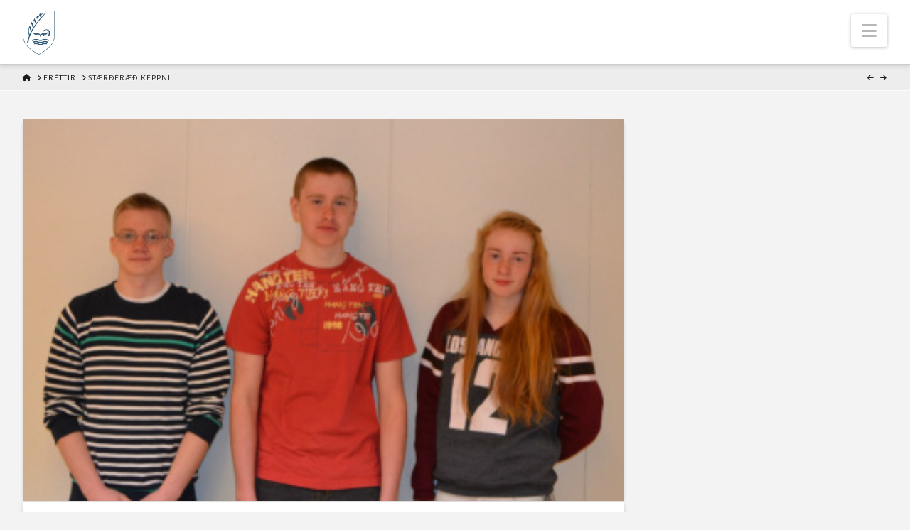

--- FILE ---
content_type: text/html; charset=UTF-8
request_url: https://audarskoli.is/frettir/strfrikeppni/
body_size: 116819
content:
<!DOCTYPE html>
<html class="no-js" lang="is">
<head>
<meta charset="UTF-8">
<meta name="viewport" content="width=device-width, initial-scale=1.0">
<link rel="pingback" href="https://audarskoli.is/xmlrpc.php">
<title>Stærðfræðikeppni | Auðarskóli</title>
<meta name='robots' content='max-image-preview:large' />
	<style>img:is([sizes="auto" i], [sizes^="auto," i]) { contain-intrinsic-size: 3000px 1500px }</style>
	<link rel="alternate" type="application/rss+xml" title="Auðarskóli &raquo; Straumur" href="https://audarskoli.is/feed/" />
<link rel="alternate" type="application/rss+xml" title="Auðarskóli &raquo; Straumur athugasemda" href="https://audarskoli.is/comments/feed/" />
<script type="text/javascript">
/* <![CDATA[ */
window._wpemojiSettings = {"baseUrl":"https:\/\/s.w.org\/images\/core\/emoji\/16.0.1\/72x72\/","ext":".png","svgUrl":"https:\/\/s.w.org\/images\/core\/emoji\/16.0.1\/svg\/","svgExt":".svg","source":{"concatemoji":"https:\/\/audarskoli.is\/wp-includes\/js\/wp-emoji-release.min.js?ver=6.8.2"}};
/*! This file is auto-generated */
!function(s,n){var o,i,e;function c(e){try{var t={supportTests:e,timestamp:(new Date).valueOf()};sessionStorage.setItem(o,JSON.stringify(t))}catch(e){}}function p(e,t,n){e.clearRect(0,0,e.canvas.width,e.canvas.height),e.fillText(t,0,0);var t=new Uint32Array(e.getImageData(0,0,e.canvas.width,e.canvas.height).data),a=(e.clearRect(0,0,e.canvas.width,e.canvas.height),e.fillText(n,0,0),new Uint32Array(e.getImageData(0,0,e.canvas.width,e.canvas.height).data));return t.every(function(e,t){return e===a[t]})}function u(e,t){e.clearRect(0,0,e.canvas.width,e.canvas.height),e.fillText(t,0,0);for(var n=e.getImageData(16,16,1,1),a=0;a<n.data.length;a++)if(0!==n.data[a])return!1;return!0}function f(e,t,n,a){switch(t){case"flag":return n(e,"\ud83c\udff3\ufe0f\u200d\u26a7\ufe0f","\ud83c\udff3\ufe0f\u200b\u26a7\ufe0f")?!1:!n(e,"\ud83c\udde8\ud83c\uddf6","\ud83c\udde8\u200b\ud83c\uddf6")&&!n(e,"\ud83c\udff4\udb40\udc67\udb40\udc62\udb40\udc65\udb40\udc6e\udb40\udc67\udb40\udc7f","\ud83c\udff4\u200b\udb40\udc67\u200b\udb40\udc62\u200b\udb40\udc65\u200b\udb40\udc6e\u200b\udb40\udc67\u200b\udb40\udc7f");case"emoji":return!a(e,"\ud83e\udedf")}return!1}function g(e,t,n,a){var r="undefined"!=typeof WorkerGlobalScope&&self instanceof WorkerGlobalScope?new OffscreenCanvas(300,150):s.createElement("canvas"),o=r.getContext("2d",{willReadFrequently:!0}),i=(o.textBaseline="top",o.font="600 32px Arial",{});return e.forEach(function(e){i[e]=t(o,e,n,a)}),i}function t(e){var t=s.createElement("script");t.src=e,t.defer=!0,s.head.appendChild(t)}"undefined"!=typeof Promise&&(o="wpEmojiSettingsSupports",i=["flag","emoji"],n.supports={everything:!0,everythingExceptFlag:!0},e=new Promise(function(e){s.addEventListener("DOMContentLoaded",e,{once:!0})}),new Promise(function(t){var n=function(){try{var e=JSON.parse(sessionStorage.getItem(o));if("object"==typeof e&&"number"==typeof e.timestamp&&(new Date).valueOf()<e.timestamp+604800&&"object"==typeof e.supportTests)return e.supportTests}catch(e){}return null}();if(!n){if("undefined"!=typeof Worker&&"undefined"!=typeof OffscreenCanvas&&"undefined"!=typeof URL&&URL.createObjectURL&&"undefined"!=typeof Blob)try{var e="postMessage("+g.toString()+"("+[JSON.stringify(i),f.toString(),p.toString(),u.toString()].join(",")+"));",a=new Blob([e],{type:"text/javascript"}),r=new Worker(URL.createObjectURL(a),{name:"wpTestEmojiSupports"});return void(r.onmessage=function(e){c(n=e.data),r.terminate(),t(n)})}catch(e){}c(n=g(i,f,p,u))}t(n)}).then(function(e){for(var t in e)n.supports[t]=e[t],n.supports.everything=n.supports.everything&&n.supports[t],"flag"!==t&&(n.supports.everythingExceptFlag=n.supports.everythingExceptFlag&&n.supports[t]);n.supports.everythingExceptFlag=n.supports.everythingExceptFlag&&!n.supports.flag,n.DOMReady=!1,n.readyCallback=function(){n.DOMReady=!0}}).then(function(){return e}).then(function(){var e;n.supports.everything||(n.readyCallback(),(e=n.source||{}).concatemoji?t(e.concatemoji):e.wpemoji&&e.twemoji&&(t(e.twemoji),t(e.wpemoji)))}))}((window,document),window._wpemojiSettings);
/* ]]> */
</script>
<link rel='stylesheet' id='mec-select2-style-css' href='https://audarskoli.is/wp-content/plugins/modern-events-calendar/assets/packages/select2/select2.min.css?ver=7.25.0' type='text/css' media='all' />
<link rel='stylesheet' id='mec-font-icons-css' href='https://audarskoli.is/wp-content/plugins/modern-events-calendar/assets/css/iconfonts.css?ver=7.25.0' type='text/css' media='all' />
<link rel='stylesheet' id='mec-frontend-style-css' href='https://audarskoli.is/wp-content/plugins/modern-events-calendar/assets/css/frontend.min.css?ver=7.25.0' type='text/css' media='all' />
<link rel='stylesheet' id='mec-tooltip-style-css' href='https://audarskoli.is/wp-content/plugins/modern-events-calendar/assets/packages/tooltip/tooltip.css?ver=7.25.0' type='text/css' media='all' />
<link rel='stylesheet' id='mec-tooltip-shadow-style-css' href='https://audarskoli.is/wp-content/plugins/modern-events-calendar/assets/packages/tooltip/tooltipster-sideTip-shadow.min.css?ver=7.25.0' type='text/css' media='all' />
<link rel='stylesheet' id='featherlight-css' href='https://audarskoli.is/wp-content/plugins/modern-events-calendar/assets/packages/featherlight/featherlight.css?ver=7.25.0' type='text/css' media='all' />
<link rel='stylesheet' id='mec-lity-style-css' href='https://audarskoli.is/wp-content/plugins/modern-events-calendar/assets/packages/lity/lity.min.css?ver=7.25.0' type='text/css' media='all' />
<link rel='stylesheet' id='mec-general-calendar-style-css' href='https://audarskoli.is/wp-content/plugins/modern-events-calendar/assets/css/mec-general-calendar.css?ver=7.25.0' type='text/css' media='all' />
<style id='wp-emoji-styles-inline-css' type='text/css'>

	img.wp-smiley, img.emoji {
		display: inline !important;
		border: none !important;
		box-shadow: none !important;
		height: 1em !important;
		width: 1em !important;
		margin: 0 0.07em !important;
		vertical-align: -0.1em !important;
		background: none !important;
		padding: 0 !important;
	}
</style>
<link rel='stylesheet' id='wp-block-library-css' href='https://audarskoli.is/wp-includes/css/dist/block-library/style.min.css?ver=6.8.2' type='text/css' media='all' />
<style id='wp-block-library-theme-inline-css' type='text/css'>
.wp-block-audio :where(figcaption){color:#555;font-size:13px;text-align:center}.is-dark-theme .wp-block-audio :where(figcaption){color:#ffffffa6}.wp-block-audio{margin:0 0 1em}.wp-block-code{border:1px solid #ccc;border-radius:4px;font-family:Menlo,Consolas,monaco,monospace;padding:.8em 1em}.wp-block-embed :where(figcaption){color:#555;font-size:13px;text-align:center}.is-dark-theme .wp-block-embed :where(figcaption){color:#ffffffa6}.wp-block-embed{margin:0 0 1em}.blocks-gallery-caption{color:#555;font-size:13px;text-align:center}.is-dark-theme .blocks-gallery-caption{color:#ffffffa6}:root :where(.wp-block-image figcaption){color:#555;font-size:13px;text-align:center}.is-dark-theme :root :where(.wp-block-image figcaption){color:#ffffffa6}.wp-block-image{margin:0 0 1em}.wp-block-pullquote{border-bottom:4px solid;border-top:4px solid;color:currentColor;margin-bottom:1.75em}.wp-block-pullquote cite,.wp-block-pullquote footer,.wp-block-pullquote__citation{color:currentColor;font-size:.8125em;font-style:normal;text-transform:uppercase}.wp-block-quote{border-left:.25em solid;margin:0 0 1.75em;padding-left:1em}.wp-block-quote cite,.wp-block-quote footer{color:currentColor;font-size:.8125em;font-style:normal;position:relative}.wp-block-quote:where(.has-text-align-right){border-left:none;border-right:.25em solid;padding-left:0;padding-right:1em}.wp-block-quote:where(.has-text-align-center){border:none;padding-left:0}.wp-block-quote.is-large,.wp-block-quote.is-style-large,.wp-block-quote:where(.is-style-plain){border:none}.wp-block-search .wp-block-search__label{font-weight:700}.wp-block-search__button{border:1px solid #ccc;padding:.375em .625em}:where(.wp-block-group.has-background){padding:1.25em 2.375em}.wp-block-separator.has-css-opacity{opacity:.4}.wp-block-separator{border:none;border-bottom:2px solid;margin-left:auto;margin-right:auto}.wp-block-separator.has-alpha-channel-opacity{opacity:1}.wp-block-separator:not(.is-style-wide):not(.is-style-dots){width:100px}.wp-block-separator.has-background:not(.is-style-dots){border-bottom:none;height:1px}.wp-block-separator.has-background:not(.is-style-wide):not(.is-style-dots){height:2px}.wp-block-table{margin:0 0 1em}.wp-block-table td,.wp-block-table th{word-break:normal}.wp-block-table :where(figcaption){color:#555;font-size:13px;text-align:center}.is-dark-theme .wp-block-table :where(figcaption){color:#ffffffa6}.wp-block-video :where(figcaption){color:#555;font-size:13px;text-align:center}.is-dark-theme .wp-block-video :where(figcaption){color:#ffffffa6}.wp-block-video{margin:0 0 1em}:root :where(.wp-block-template-part.has-background){margin-bottom:0;margin-top:0;padding:1.25em 2.375em}
</style>
<style id='classic-theme-styles-inline-css' type='text/css'>
/*! This file is auto-generated */
.wp-block-button__link{color:#fff;background-color:#32373c;border-radius:9999px;box-shadow:none;text-decoration:none;padding:calc(.667em + 2px) calc(1.333em + 2px);font-size:1.125em}.wp-block-file__button{background:#32373c;color:#fff;text-decoration:none}
</style>
<style id='global-styles-inline-css' type='text/css'>
:root{--wp--preset--aspect-ratio--square: 1;--wp--preset--aspect-ratio--4-3: 4/3;--wp--preset--aspect-ratio--3-4: 3/4;--wp--preset--aspect-ratio--3-2: 3/2;--wp--preset--aspect-ratio--2-3: 2/3;--wp--preset--aspect-ratio--16-9: 16/9;--wp--preset--aspect-ratio--9-16: 9/16;--wp--preset--color--black: #000000;--wp--preset--color--cyan-bluish-gray: #abb8c3;--wp--preset--color--white: #ffffff;--wp--preset--color--pale-pink: #f78da7;--wp--preset--color--vivid-red: #cf2e2e;--wp--preset--color--luminous-vivid-orange: #ff6900;--wp--preset--color--luminous-vivid-amber: #fcb900;--wp--preset--color--light-green-cyan: #7bdcb5;--wp--preset--color--vivid-green-cyan: #00d084;--wp--preset--color--pale-cyan-blue: #8ed1fc;--wp--preset--color--vivid-cyan-blue: #0693e3;--wp--preset--color--vivid-purple: #9b51e0;--wp--preset--gradient--vivid-cyan-blue-to-vivid-purple: linear-gradient(135deg,rgba(6,147,227,1) 0%,rgb(155,81,224) 100%);--wp--preset--gradient--light-green-cyan-to-vivid-green-cyan: linear-gradient(135deg,rgb(122,220,180) 0%,rgb(0,208,130) 100%);--wp--preset--gradient--luminous-vivid-amber-to-luminous-vivid-orange: linear-gradient(135deg,rgba(252,185,0,1) 0%,rgba(255,105,0,1) 100%);--wp--preset--gradient--luminous-vivid-orange-to-vivid-red: linear-gradient(135deg,rgba(255,105,0,1) 0%,rgb(207,46,46) 100%);--wp--preset--gradient--very-light-gray-to-cyan-bluish-gray: linear-gradient(135deg,rgb(238,238,238) 0%,rgb(169,184,195) 100%);--wp--preset--gradient--cool-to-warm-spectrum: linear-gradient(135deg,rgb(74,234,220) 0%,rgb(151,120,209) 20%,rgb(207,42,186) 40%,rgb(238,44,130) 60%,rgb(251,105,98) 80%,rgb(254,248,76) 100%);--wp--preset--gradient--blush-light-purple: linear-gradient(135deg,rgb(255,206,236) 0%,rgb(152,150,240) 100%);--wp--preset--gradient--blush-bordeaux: linear-gradient(135deg,rgb(254,205,165) 0%,rgb(254,45,45) 50%,rgb(107,0,62) 100%);--wp--preset--gradient--luminous-dusk: linear-gradient(135deg,rgb(255,203,112) 0%,rgb(199,81,192) 50%,rgb(65,88,208) 100%);--wp--preset--gradient--pale-ocean: linear-gradient(135deg,rgb(255,245,203) 0%,rgb(182,227,212) 50%,rgb(51,167,181) 100%);--wp--preset--gradient--electric-grass: linear-gradient(135deg,rgb(202,248,128) 0%,rgb(113,206,126) 100%);--wp--preset--gradient--midnight: linear-gradient(135deg,rgb(2,3,129) 0%,rgb(40,116,252) 100%);--wp--preset--font-size--small: 13px;--wp--preset--font-size--medium: 20px;--wp--preset--font-size--large: 36px;--wp--preset--font-size--x-large: 42px;--wp--preset--spacing--20: 0.44rem;--wp--preset--spacing--30: 0.67rem;--wp--preset--spacing--40: 1rem;--wp--preset--spacing--50: 1.5rem;--wp--preset--spacing--60: 2.25rem;--wp--preset--spacing--70: 3.38rem;--wp--preset--spacing--80: 5.06rem;--wp--preset--shadow--natural: 6px 6px 9px rgba(0, 0, 0, 0.2);--wp--preset--shadow--deep: 12px 12px 50px rgba(0, 0, 0, 0.4);--wp--preset--shadow--sharp: 6px 6px 0px rgba(0, 0, 0, 0.2);--wp--preset--shadow--outlined: 6px 6px 0px -3px rgba(255, 255, 255, 1), 6px 6px rgba(0, 0, 0, 1);--wp--preset--shadow--crisp: 6px 6px 0px rgba(0, 0, 0, 1);}:where(.is-layout-flex){gap: 0.5em;}:where(.is-layout-grid){gap: 0.5em;}body .is-layout-flex{display: flex;}.is-layout-flex{flex-wrap: wrap;align-items: center;}.is-layout-flex > :is(*, div){margin: 0;}body .is-layout-grid{display: grid;}.is-layout-grid > :is(*, div){margin: 0;}:where(.wp-block-columns.is-layout-flex){gap: 2em;}:where(.wp-block-columns.is-layout-grid){gap: 2em;}:where(.wp-block-post-template.is-layout-flex){gap: 1.25em;}:where(.wp-block-post-template.is-layout-grid){gap: 1.25em;}.has-black-color{color: var(--wp--preset--color--black) !important;}.has-cyan-bluish-gray-color{color: var(--wp--preset--color--cyan-bluish-gray) !important;}.has-white-color{color: var(--wp--preset--color--white) !important;}.has-pale-pink-color{color: var(--wp--preset--color--pale-pink) !important;}.has-vivid-red-color{color: var(--wp--preset--color--vivid-red) !important;}.has-luminous-vivid-orange-color{color: var(--wp--preset--color--luminous-vivid-orange) !important;}.has-luminous-vivid-amber-color{color: var(--wp--preset--color--luminous-vivid-amber) !important;}.has-light-green-cyan-color{color: var(--wp--preset--color--light-green-cyan) !important;}.has-vivid-green-cyan-color{color: var(--wp--preset--color--vivid-green-cyan) !important;}.has-pale-cyan-blue-color{color: var(--wp--preset--color--pale-cyan-blue) !important;}.has-vivid-cyan-blue-color{color: var(--wp--preset--color--vivid-cyan-blue) !important;}.has-vivid-purple-color{color: var(--wp--preset--color--vivid-purple) !important;}.has-black-background-color{background-color: var(--wp--preset--color--black) !important;}.has-cyan-bluish-gray-background-color{background-color: var(--wp--preset--color--cyan-bluish-gray) !important;}.has-white-background-color{background-color: var(--wp--preset--color--white) !important;}.has-pale-pink-background-color{background-color: var(--wp--preset--color--pale-pink) !important;}.has-vivid-red-background-color{background-color: var(--wp--preset--color--vivid-red) !important;}.has-luminous-vivid-orange-background-color{background-color: var(--wp--preset--color--luminous-vivid-orange) !important;}.has-luminous-vivid-amber-background-color{background-color: var(--wp--preset--color--luminous-vivid-amber) !important;}.has-light-green-cyan-background-color{background-color: var(--wp--preset--color--light-green-cyan) !important;}.has-vivid-green-cyan-background-color{background-color: var(--wp--preset--color--vivid-green-cyan) !important;}.has-pale-cyan-blue-background-color{background-color: var(--wp--preset--color--pale-cyan-blue) !important;}.has-vivid-cyan-blue-background-color{background-color: var(--wp--preset--color--vivid-cyan-blue) !important;}.has-vivid-purple-background-color{background-color: var(--wp--preset--color--vivid-purple) !important;}.has-black-border-color{border-color: var(--wp--preset--color--black) !important;}.has-cyan-bluish-gray-border-color{border-color: var(--wp--preset--color--cyan-bluish-gray) !important;}.has-white-border-color{border-color: var(--wp--preset--color--white) !important;}.has-pale-pink-border-color{border-color: var(--wp--preset--color--pale-pink) !important;}.has-vivid-red-border-color{border-color: var(--wp--preset--color--vivid-red) !important;}.has-luminous-vivid-orange-border-color{border-color: var(--wp--preset--color--luminous-vivid-orange) !important;}.has-luminous-vivid-amber-border-color{border-color: var(--wp--preset--color--luminous-vivid-amber) !important;}.has-light-green-cyan-border-color{border-color: var(--wp--preset--color--light-green-cyan) !important;}.has-vivid-green-cyan-border-color{border-color: var(--wp--preset--color--vivid-green-cyan) !important;}.has-pale-cyan-blue-border-color{border-color: var(--wp--preset--color--pale-cyan-blue) !important;}.has-vivid-cyan-blue-border-color{border-color: var(--wp--preset--color--vivid-cyan-blue) !important;}.has-vivid-purple-border-color{border-color: var(--wp--preset--color--vivid-purple) !important;}.has-vivid-cyan-blue-to-vivid-purple-gradient-background{background: var(--wp--preset--gradient--vivid-cyan-blue-to-vivid-purple) !important;}.has-light-green-cyan-to-vivid-green-cyan-gradient-background{background: var(--wp--preset--gradient--light-green-cyan-to-vivid-green-cyan) !important;}.has-luminous-vivid-amber-to-luminous-vivid-orange-gradient-background{background: var(--wp--preset--gradient--luminous-vivid-amber-to-luminous-vivid-orange) !important;}.has-luminous-vivid-orange-to-vivid-red-gradient-background{background: var(--wp--preset--gradient--luminous-vivid-orange-to-vivid-red) !important;}.has-very-light-gray-to-cyan-bluish-gray-gradient-background{background: var(--wp--preset--gradient--very-light-gray-to-cyan-bluish-gray) !important;}.has-cool-to-warm-spectrum-gradient-background{background: var(--wp--preset--gradient--cool-to-warm-spectrum) !important;}.has-blush-light-purple-gradient-background{background: var(--wp--preset--gradient--blush-light-purple) !important;}.has-blush-bordeaux-gradient-background{background: var(--wp--preset--gradient--blush-bordeaux) !important;}.has-luminous-dusk-gradient-background{background: var(--wp--preset--gradient--luminous-dusk) !important;}.has-pale-ocean-gradient-background{background: var(--wp--preset--gradient--pale-ocean) !important;}.has-electric-grass-gradient-background{background: var(--wp--preset--gradient--electric-grass) !important;}.has-midnight-gradient-background{background: var(--wp--preset--gradient--midnight) !important;}.has-small-font-size{font-size: var(--wp--preset--font-size--small) !important;}.has-medium-font-size{font-size: var(--wp--preset--font-size--medium) !important;}.has-large-font-size{font-size: var(--wp--preset--font-size--large) !important;}.has-x-large-font-size{font-size: var(--wp--preset--font-size--x-large) !important;}
:where(.wp-block-post-template.is-layout-flex){gap: 1.25em;}:where(.wp-block-post-template.is-layout-grid){gap: 1.25em;}
:where(.wp-block-columns.is-layout-flex){gap: 2em;}:where(.wp-block-columns.is-layout-grid){gap: 2em;}
:root :where(.wp-block-pullquote){font-size: 1.5em;line-height: 1.6;}
</style>
<link rel='stylesheet' id='x-stack-css' href='https://audarskoli.is/wp-content/themes/x/framework/dist/css/site/stacks/integrity-light.css?ver=10.7.2' type='text/css' media='all' />
<link rel='stylesheet' id='x-child-css' href='https://audarskoli.is/wp-content/themes/x-child/style.css?ver=10.7.2' type='text/css' media='all' />
<link rel='stylesheet' id='bellows-css' href='https://audarskoli.is/wp-content/plugins/bellows-pro/pro/assets/css/bellows.min.css?ver=1.2.1' type='text/css' media='all' />
<link rel='stylesheet' id='bellows-font-awesome-css' href='https://audarskoli.is/wp-content/plugins/bellows-pro/assets/css/fontawesome/css/font-awesome.min.css?ver=1.2.1' type='text/css' media='all' />
<style id='cs-inline-css' type='text/css'>
@media (min-width:1200px){.x-hide-xl{display:none !important;}}@media (min-width:979px) and (max-width:1199px){.x-hide-lg{display:none !important;}}@media (min-width:767px) and (max-width:978px){.x-hide-md{display:none !important;}}@media (min-width:480px) and (max-width:766px){.x-hide-sm{display:none !important;}}@media (max-width:479px){.x-hide-xs{display:none !important;}} a,h1 a:hover,h2 a:hover,h3 a:hover,h4 a:hover,h5 a:hover,h6 a:hover,.x-breadcrumb-wrap a:hover,.widget ul li a:hover,.widget ol li a:hover,.widget.widget_text ul li a,.widget.widget_text ol li a,.widget_nav_menu .current-menu-item > a,.x-accordion-heading .x-accordion-toggle:hover,.x-comment-author a:hover,.x-comment-time:hover,.x-recent-posts a:hover .h-recent-posts{color:rgb(3,68,129);}a:hover,.widget.widget_text ul li a:hover,.widget.widget_text ol li a:hover,.x-twitter-widget ul li a:hover{color:rgba(3,73,138,0.6);}.rev_slider_wrapper,a.x-img-thumbnail:hover,.x-slider-container.below,.page-template-template-blank-3-php .x-slider-container.above,.page-template-template-blank-6-php .x-slider-container.above{border-color:rgb(3,68,129);}.entry-thumb:before,.x-pagination span.current,.woocommerce-pagination span[aria-current],.flex-direction-nav a,.flex-control-nav a:hover,.flex-control-nav a.flex-active,.mejs-time-current,.x-dropcap,.x-skill-bar .bar,.x-pricing-column.featured h2,.h-comments-title small,.x-entry-share .x-share:hover,.x-highlight,.x-recent-posts .x-recent-posts-img:after{background-color:rgb(3,68,129);}.x-nav-tabs > .active > a,.x-nav-tabs > .active > a:hover{box-shadow:inset 0 3px 0 0 rgb(3,68,129);}.x-main{width:calc(72% - 2.463055%);}.x-sidebar{width:calc(100% - 2.463055% - 72%);}.x-comment-author,.x-comment-time,.comment-form-author label,.comment-form-email label,.comment-form-url label,.comment-form-rating label,.comment-form-comment label,.widget_calendar #wp-calendar caption,.widget.widget_rss li .rsswidget{font-family:"Lato",sans-serif;font-weight:400;}.p-landmark-sub,.p-meta,input,button,select,textarea{font-family:"Lato",sans-serif;}.widget ul li a,.widget ol li a,.x-comment-time{color:#333333;}.widget_text ol li a,.widget_text ul li a{color:rgb(3,68,129);}.widget_text ol li a:hover,.widget_text ul li a:hover{color:rgba(3,73,138,0.6);}.comment-form-author label,.comment-form-email label,.comment-form-url label,.comment-form-rating label,.comment-form-comment label,.widget_calendar #wp-calendar th,.p-landmark-sub strong,.widget_tag_cloud .tagcloud a:hover,.widget_tag_cloud .tagcloud a:active,.entry-footer a:hover,.entry-footer a:active,.x-breadcrumbs .current,.x-comment-author,.x-comment-author a{color:#272727;}.widget_calendar #wp-calendar th{border-color:#272727;}.h-feature-headline span i{background-color:#272727;}@media (max-width:978.98px){}html{font-size:18px;}@media (min-width:479px){html{font-size:18px;}}@media (min-width:766px){html{font-size:18px;}}@media (min-width:978px){html{font-size:18px;}}@media (min-width:1199px){html{font-size:18px;}}body{font-style:normal;font-weight:400;color:#333333;background-color:#f3f3f3;}.w-b{font-weight:400 !important;}h1,h2,h3,h4,h5,h6,.h1,.h2,.h3,.h4,.h5,.h6,.x-text-headline{font-family:"Lato",sans-serif;font-style:normal;font-weight:400;}h1,.h1{letter-spacing:-0.035em;}h2,.h2{letter-spacing:-0.035em;}h3,.h3{letter-spacing:-0.035em;}h4,.h4{letter-spacing:-0.035em;}h5,.h5{letter-spacing:-0.035em;}h6,.h6{letter-spacing:-0.035em;}.w-h{font-weight:400 !important;}.x-container.width{width:95%;}.x-container.max{max-width:1500px;}.x-bar-content.x-container.width{flex-basis:95%;}.x-main.full{float:none;clear:both;display:block;width:auto;}@media (max-width:978.98px){.x-main.full,.x-main.left,.x-main.right,.x-sidebar.left,.x-sidebar.right{float:none;display:block;width:auto !important;}}.entry-header,.entry-content{font-size:1rem;}body,input,button,select,textarea{font-family:"Lato",sans-serif;}h1,h2,h3,h4,h5,h6,.h1,.h2,.h3,.h4,.h5,.h6,h1 a,h2 a,h3 a,h4 a,h5 a,h6 a,.h1 a,.h2 a,.h3 a,.h4 a,.h5 a,.h6 a,blockquote{color:#272727;}.cfc-h-tx{color:#272727 !important;}.cfc-h-bd{border-color:#272727 !important;}.cfc-h-bg{background-color:#272727 !important;}.cfc-b-tx{color:#333333 !important;}.cfc-b-bd{border-color:#333333 !important;}.cfc-b-bg{background-color:#333333 !important;}.x-btn,.button,[type="submit"]{color:rgb(3,68,129);border-color:rgb(3,68,129);background-color:transparent;text-shadow:0 0.075em 0.075em rgba(0,0,0,0.5);}.x-btn:hover,.button:hover,[type="submit"]:hover{color:rgb(255,255,255);border-color:rgb(255,255,255);background-color:rgb(3,68,129);text-shadow:0 0.075em 0.075em rgba(0,0,0,0.5);}.x-btn.x-btn-real,.x-btn.x-btn-real:hover{margin-bottom:0.25em;text-shadow:0 0.075em 0.075em rgba(0,0,0,0.65);}.x-btn.x-btn-real{box-shadow:0 0.25em 0 0 #a71000,0 4px 9px rgba(0,0,0,0.75);}.x-btn.x-btn-real:hover{box-shadow:0 0.25em 0 0 #a71000,0 4px 9px rgba(0,0,0,0.75);}.x-btn.x-btn-flat,.x-btn.x-btn-flat:hover{margin-bottom:0;text-shadow:0 0.075em 0.075em rgba(0,0,0,0.65);box-shadow:none;}.x-btn.x-btn-transparent,.x-btn.x-btn-transparent:hover{margin-bottom:0;border-width:3px;text-shadow:none;text-transform:uppercase;background-color:transparent;box-shadow:none;}.x-topbar .p-info a:hover,.x-widgetbar .widget ul li a:hover{color:rgb(3,68,129);}.x-topbar .p-info,.x-topbar .p-info a,.x-navbar .desktop .x-nav > li > a,.x-navbar .desktop .sub-menu a,.x-navbar .mobile .x-nav li > a,.x-breadcrumb-wrap a,.x-breadcrumbs .delimiter{color:rgb(27,27,27);}.x-navbar .desktop .x-nav > li > a:hover,.x-navbar .desktop .x-nav > .x-active > a,.x-navbar .desktop .x-nav > .current-menu-item > a,.x-navbar .desktop .sub-menu a:hover,.x-navbar .desktop .sub-menu .x-active > a,.x-navbar .desktop .sub-menu .current-menu-item > a,.x-navbar .desktop .x-nav .x-megamenu > .sub-menu > li > a,.x-navbar .mobile .x-nav li > a:hover,.x-navbar .mobile .x-nav .x-active > a,.x-navbar .mobile .x-nav .current-menu-item > a{color:#272727;}.x-navbar .desktop .x-nav > li > a:hover,.x-navbar .desktop .x-nav > .x-active > a,.x-navbar .desktop .x-nav > .current-menu-item > a{box-shadow:inset 0 4px 0 0 rgb(3,68,129);}.x-navbar .desktop .x-nav > li > a{height:90px;padding-top:37px;}.x-navbar .desktop .x-nav > li ul{top:calc(90px - 15px);}@media (max-width:979px){}.x-navbar-inner{min-height:90px;}.x-brand{margin-top:15px;font-family:"Lato",sans-serif;font-size:42px;font-style:normal;font-weight:700;letter-spacing:-0.035em;color:#272727;}.x-brand:hover,.x-brand:focus{color:#272727;}.x-brand img{width:calc(90px / 2);}.x-navbar .x-nav-wrap .x-nav > li > a{font-family:"Lato",sans-serif;font-style:normal;font-weight:700;letter-spacing:0.085em;text-transform:uppercase;}.x-navbar .desktop .x-nav > li > a{font-size:13px;}.x-navbar .desktop .x-nav > li > a:not(.x-btn-navbar-woocommerce){padding-left:10px;padding-right:10px;}.x-navbar .desktop .x-nav > li > a > span{margin-right:-0.085em;}.x-btn-navbar{margin-top:20px;}.x-btn-navbar,.x-btn-navbar.collapsed{font-size:24px;}@media (max-width:979px){.x-widgetbar{left:0;right:0;}}.bg .mejs-container,.x-video .mejs-container{position:unset !important;} @font-face{font-family:'FontAwesomePro';font-style:normal;font-weight:900;font-display:block;src:url('https://audarskoli.is/wp-content/plugins/cornerstone/assets/fonts/fa-solid-900.woff2?ver=6.7.2') format('woff2'),url('https://audarskoli.is/wp-content/plugins/cornerstone/assets/fonts/fa-solid-900.ttf?ver=6.7.2') format('truetype');}[data-x-fa-pro-icon]{font-family:"FontAwesomePro" !important;}[data-x-fa-pro-icon]:before{content:attr(data-x-fa-pro-icon);}[data-x-icon],[data-x-icon-o],[data-x-icon-l],[data-x-icon-s],[data-x-icon-b],[data-x-icon-sr],[data-x-icon-ss],[data-x-icon-sl],[data-x-fa-pro-icon],[class*="cs-fa-"]{display:inline-flex;font-style:normal;font-weight:400;text-decoration:inherit;text-rendering:auto;-webkit-font-smoothing:antialiased;-moz-osx-font-smoothing:grayscale;}[data-x-icon].left,[data-x-icon-o].left,[data-x-icon-l].left,[data-x-icon-s].left,[data-x-icon-b].left,[data-x-icon-sr].left,[data-x-icon-ss].left,[data-x-icon-sl].left,[data-x-fa-pro-icon].left,[class*="cs-fa-"].left{margin-right:0.5em;}[data-x-icon].right,[data-x-icon-o].right,[data-x-icon-l].right,[data-x-icon-s].right,[data-x-icon-b].right,[data-x-icon-sr].right,[data-x-icon-ss].right,[data-x-icon-sl].right,[data-x-fa-pro-icon].right,[class*="cs-fa-"].right{margin-left:0.5em;}[data-x-icon]:before,[data-x-icon-o]:before,[data-x-icon-l]:before,[data-x-icon-s]:before,[data-x-icon-b]:before,[data-x-icon-sr]:before,[data-x-icon-ss]:before,[data-x-icon-sl]:before,[data-x-fa-pro-icon]:before,[class*="cs-fa-"]:before{line-height:1;}@font-face{font-family:'FontAwesome';font-style:normal;font-weight:900;font-display:block;src:url('https://audarskoli.is/wp-content/plugins/cornerstone/assets/fonts/fa-solid-900.woff2?ver=6.7.2') format('woff2'),url('https://audarskoli.is/wp-content/plugins/cornerstone/assets/fonts/fa-solid-900.ttf?ver=6.7.2') format('truetype');}[data-x-icon],[data-x-icon-s],[data-x-icon][class*="cs-fa-"]{font-family:"FontAwesome" !important;font-weight:900;}[data-x-icon]:before,[data-x-icon][class*="cs-fa-"]:before{content:attr(data-x-icon);}[data-x-icon-s]:before{content:attr(data-x-icon-s);}@font-face{font-family:'FontAwesomeRegular';font-style:normal;font-weight:400;font-display:block;src:url('https://audarskoli.is/wp-content/plugins/cornerstone/assets/fonts/fa-regular-400.woff2?ver=6.7.2') format('woff2'),url('https://audarskoli.is/wp-content/plugins/cornerstone/assets/fonts/fa-regular-400.ttf?ver=6.7.2') format('truetype');}@font-face{font-family:'FontAwesomePro';font-style:normal;font-weight:400;font-display:block;src:url('https://audarskoli.is/wp-content/plugins/cornerstone/assets/fonts/fa-regular-400.woff2?ver=6.7.2') format('woff2'),url('https://audarskoli.is/wp-content/plugins/cornerstone/assets/fonts/fa-regular-400.ttf?ver=6.7.2') format('truetype');}[data-x-icon-o]{font-family:"FontAwesomeRegular" !important;}[data-x-icon-o]:before{content:attr(data-x-icon-o);}@font-face{font-family:'FontAwesomeLight';font-style:normal;font-weight:300;font-display:block;src:url('https://audarskoli.is/wp-content/plugins/cornerstone/assets/fonts/fa-light-300.woff2?ver=6.7.2') format('woff2'),url('https://audarskoli.is/wp-content/plugins/cornerstone/assets/fonts/fa-light-300.ttf?ver=6.7.2') format('truetype');}@font-face{font-family:'FontAwesomePro';font-style:normal;font-weight:300;font-display:block;src:url('https://audarskoli.is/wp-content/plugins/cornerstone/assets/fonts/fa-light-300.woff2?ver=6.7.2') format('woff2'),url('https://audarskoli.is/wp-content/plugins/cornerstone/assets/fonts/fa-light-300.ttf?ver=6.7.2') format('truetype');}[data-x-icon-l]{font-family:"FontAwesomeLight" !important;font-weight:300;}[data-x-icon-l]:before{content:attr(data-x-icon-l);}@font-face{font-family:'FontAwesomeBrands';font-style:normal;font-weight:normal;font-display:block;src:url('https://audarskoli.is/wp-content/plugins/cornerstone/assets/fonts/fa-brands-400.woff2?ver=6.7.2') format('woff2'),url('https://audarskoli.is/wp-content/plugins/cornerstone/assets/fonts/fa-brands-400.ttf?ver=6.7.2') format('truetype');}[data-x-icon-b]{font-family:"FontAwesomeBrands" !important;}[data-x-icon-b]:before{content:attr(data-x-icon-b);}.widget.widget_rss li .rsswidget:before{content:"\f35d";padding-right:0.4em;font-family:"FontAwesome";} .desktop .x-nav .x-megamenu > ul.sub-menu > li > a:first-child{font-weight:600 !important;color:#6b2f24 !important;}.desktop .x-nav .x-megamenu > ul.sub-menu > li:hover > a:after{transform-origin:0% 50%;}.desktop .x-nav .x-megamenu > ul.sub-menu > li:hover a:after{transform:scaleX(1);}.desktop .x-nav .x-megamenu > ul.sub-menu > li > a:first-child:after{display:block;content:'';border-bottom:solid 3px #6b2f24;transform:scaleX(0);transition:transform 500ms ease-in-out;}.desktop .sub-menu a{font-size:18px !important;}.x-colophon.top{padding:2% 0 2.25%;}.masthead-inline .x-navbar .desktop li.menu-item-1254 .sub-menu .menu-item .sub-menu,.masthead-inline .x-navbar .desktop li.menu-item-1225 .sub-menu .menu-item .sub-menu{left:auto !important;right:-100px !important;}.widget ul li a,.widget ol li a,.x-comment-time{color:#272727;}footer *{color:#272727;}@media (max-width:1322px){a.x-btn-navbar{display:block;float:right;}nav.x-nav-wrap.desktop{display:none;}.x-nav-wrap.mobile:not(.x-collapsed){display:block !important;}}body.archive .x-header-landmark{display:none;}.x-sidebar .bellows-nav .bellows-item-level-0 > .bellows-target,.bellows.bellows-sidemenu .bellows-nav .bellows-item-level-0 > .bellows-custom-content{color:#000000;border-bottom-color:#e5e5e5;}.x-sidebar .bellows-nav .bellows-item-level-0 > .bellows-target:hover{color:#384098;}.x-sidebar .bellows-nav .bellows-item-level-0.bellows-active > .bellows-target{color:#384098;}.x-sidebar .bellows-nav .bellows-item-level-0.bellows-current-menu-item > .bellows-target,.bellows.bellows-sidemenu .bellows-nav .bellows-item-level-0.bellows-current-menu-ancestor > .bellows-target{color:#384098;}.x-sidebar .bellows-nav .bellows-item-level-0 > .bellows-target{font-weight:normal;padding:7px 0px;}body:not(.rtl) .x-sidebar .bellows-nav .bellows-item-level-0 > .bellows-target{padding-right:90px;}body.rtl .x-sidebar .bellows-nav .bellows-item-level-0 > .bellows-target{padding-left:90px;}.x-sidebar .bellows-nav .bellows-submenu{background-color:#f0eff7;}.x-sidebar .bellows-nav .bellows-submenu .bellows-target{color:#666666;border-bottom-style:solid;border-bottom-width:1px;}.x-sidebar .bellows-nav .bellows-submenu .bellows-target:hover{color:#384098;}.x-sidebar .bellows-nav .bellows-submenu .bellows-current-menu-item > .bellows-target,.bellows.bellows-sidemenu .bellows-nav .bellows-submenu .bellows-current-menu-ancestor > .bellows-target{color:#384098;}.x-sidebar .bellows-nav .bellows-submenu .bellows-menu-item > .bellows-target{padding-top:7px;padding-bottom:7px;}.x-sidebar .bellows-nav .bellows-submenu .bellows-target,.bellows.bellows-sidemenu .bellows-nav .bellows-submenu .bellows-custom-content{border-bottom-color:#e5e5e5;}.x-sidebar .bellows-nav .bellows-item-level-0 > .bellows-target,.bellows.bellows-sidemenu .bellows-nav .bellows-item-level-0 > .bellows-custom-content{border-bottom-style:solid;border-bottom-width:1px;}.x-sidebar .bellows{margin:0!important;}
</style>
<script type="text/javascript" src="https://audarskoli.is/wp-includes/js/jquery/jquery.min.js?ver=3.7.1" id="jquery-core-js"></script>
<script type="text/javascript" src="https://audarskoli.is/wp-includes/js/jquery/jquery-migrate.min.js?ver=3.4.1" id="jquery-migrate-js"></script>
<link rel="https://api.w.org/" href="https://audarskoli.is/wp-json/" /><link rel="alternate" title="JSON" type="application/json" href="https://audarskoli.is/wp-json/wp/v2/posts/413" /><link rel="canonical" href="https://audarskoli.is/frettir/strfrikeppni/" />
<link rel='shortlink' href='https://audarskoli.is/?p=413' />
<link rel="alternate" title="oEmbed (JSON)" type="application/json+oembed" href="https://audarskoli.is/wp-json/oembed/1.0/embed?url=https%3A%2F%2Faudarskoli.is%2Ffrettir%2Fstrfrikeppni%2F" />
<link rel="alternate" title="oEmbed (XML)" type="text/xml+oembed" href="https://audarskoli.is/wp-json/oembed/1.0/embed?url=https%3A%2F%2Faudarskoli.is%2Ffrettir%2Fstrfrikeppni%2F&#038;format=xml" />
<style id="bellows-custom-generated-css">
/* Status: Loaded from Transient */

</style><link rel="stylesheet" href="//fonts.googleapis.com/css?family=Lato:400,400i,700,700i&#038;subset=latin,latin-ext&#038;display=auto" type="text/css" media="all" crossorigin="anonymous" data-x-google-fonts/><style>:root,::before,::after{--mec-color-skin: #40d9f1;--mec-color-skin-rgba-1: rgba(64, 217, 241, .25);--mec-color-skin-rgba-2: rgba(64, 217, 241, .5);--mec-color-skin-rgba-3: rgba(64, 217, 241, .75);--mec-color-skin-rgba-4: rgba(64, 217, 241, .11);--mec-primary-border-radius: ;--mec-secondary-border-radius: ;--mec-container-normal-width: 1196px;--mec-container-large-width: 1690px;--mec-fes-main-color: #40d9f1;--mec-fes-main-color-rgba-1: rgba(64, 217, 241, 0.12);--mec-fes-main-color-rgba-2: rgba(64, 217, 241, 0.23);--mec-fes-main-color-rgba-3: rgba(64, 217, 241, 0.03);--mec-fes-main-color-rgba-4: rgba(64, 217, 241, 0.3);--mec-fes-main-color-rgba-5: rgb(64 217 241 / 7%);--mec-fes-main-color-rgba-6: rgba(64, 217, 241, 0.2);</style></head>
<body class="wp-singular post-template-default single single-post postid-413 single-format-standard wp-theme-x wp-child-theme-x-child mec-theme-x x-integrity x-integrity-light x-child-theme-active x-full-width-layout-active x-content-sidebar-active x-navbar-static-active cornerstone-v7_7_4 x-v10_7_2">

  
  
  <div id="x-root" class="x-root">

    
    <div id="top" class="site">

    <header class="masthead masthead-inline" role="banner">


  <div class="x-navbar-wrap">
    <div class="x-navbar">
      <div class="x-navbar-inner">
        <div class="x-container max width">
          
<a href="https://audarskoli.is/" class="x-brand img">
  <img src="//audarskoli.is/wp-content/uploads/2020/04/logo.png" alt="Auðarskóli"></a>
          
<a href="#" id="x-btn-navbar" class="x-btn-navbar collapsed" data-x-toggle="collapse-b" data-x-toggleable="x-nav-wrap-mobile" aria-expanded="false" aria-controls="x-nav-wrap-mobile" role="button">
  <i class='x-framework-icon x-icon-bars' data-x-icon-s='&#xf0c9;' aria-hidden=true></i>  <span class="visually-hidden">Navigation</span>
</a>

<nav class="x-nav-wrap desktop" role="navigation">
  <ul id="menu-mainmenu" class="x-nav"><li id="menu-item-1254" class="menu-item menu-item-type-post_type menu-item-object-page menu-item-has-children menu-item-1254"><a href="https://audarskoli.is/um-skolann/"><span>Skólinn<i class="x-icon x-framework-icon x-framework-icon-menu" aria-hidden="true" data-x-icon-s="&#xf103;"></i></span></a>
<ul class="sub-menu">
	<li id="menu-item-1292" class="menu-item menu-item-type-post_type menu-item-object-page menu-item-1292"><a href="https://audarskoli.is/um-skolann/simar-gjaldskrar-eydublod/"><span>Skrifstofa skólans og símanúmer<i class="x-icon x-framework-icon x-framework-icon-menu" aria-hidden="true" data-x-icon-s="&#xf103;"></i></span></a></li>
	<li id="menu-item-14207" class="menu-item menu-item-type-post_type menu-item-object-page menu-item-14207"><a href="https://audarskoli.is/um-skolann/leyfi-fyrir-nemanda/"><span>Leyfi fyrir nemanda<i class="x-icon x-framework-icon x-framework-icon-menu" aria-hidden="true" data-x-icon-s="&#xf103;"></i></span></a></li>
	<li id="menu-item-14205" class="menu-item menu-item-type-post_type menu-item-object-page menu-item-14205"><a href="https://audarskoli.is/um-skolann/eydublod/"><span>Eyðublöð<i class="x-icon x-framework-icon x-framework-icon-menu" aria-hidden="true" data-x-icon-s="&#xf103;"></i></span></a></li>
	<li id="menu-item-14157" class="menu-item menu-item-type-post_type menu-item-object-page menu-item-has-children menu-item-14157"><a href="https://audarskoli.is/um-skolann/skoladagatol/"><span>Skóladagatöl<i class="x-icon x-framework-icon x-framework-icon-menu" aria-hidden="true" data-x-icon-s="&#xf103;"></i></span></a>
	<ul class="sub-menu">
		<li id="menu-item-1253" class="menu-item menu-item-type-post_type menu-item-object-page menu-item-1253"><a href="https://audarskoli.is/um-skolann/skoladagatol/skoladagatal-2/"><span>Grunnskóladagatal<i class="x-icon x-framework-icon x-framework-icon-menu" aria-hidden="true" data-x-icon-s="&#xf103;"></i></span></a></li>
		<li id="menu-item-1266" class="menu-item menu-item-type-post_type menu-item-object-page menu-item-1266"><a href="https://audarskoli.is/um-skolann/skoladagatol/skoladagatal/"><span>Leikskóladagatal<i class="x-icon x-framework-icon x-framework-icon-menu" aria-hidden="true" data-x-icon-s="&#xf103;"></i></span></a></li>
	</ul>
</li>
	<li id="menu-item-1294" class="menu-item menu-item-type-post_type menu-item-object-page menu-item-1294"><a href="https://audarskoli.is/audarskoli/stefnur-og-aaetlanir/nefndir-og-rad/"><span>Starfsáætlun<i class="x-icon x-framework-icon x-framework-icon-menu" aria-hidden="true" data-x-icon-s="&#xf103;"></i></span></a></li>
	<li id="menu-item-1256" class="menu-item menu-item-type-post_type menu-item-object-page menu-item-has-children menu-item-1256"><a href="https://audarskoli.is/um-skolann/starfsfolk/"><span>Starfsfólk<i class="x-icon x-framework-icon x-framework-icon-menu" aria-hidden="true" data-x-icon-s="&#xf103;"></i></span></a>
	<ul class="sub-menu">
		<li id="menu-item-14287" class="menu-item menu-item-type-post_type menu-item-object-page menu-item-14287"><a href="https://audarskoli.is/um-skolann/starfsfolk/starfslysingar/"><span>Starfslýsingar<i class="x-icon x-framework-icon x-framework-icon-menu" aria-hidden="true" data-x-icon-s="&#xf103;"></i></span></a></li>
	</ul>
</li>
	<li id="menu-item-1242" class="menu-item menu-item-type-post_type menu-item-object-page menu-item-1242"><a href="https://audarskoli.is/um-skolann/skolaakstur-grunnur/"><span>Skólaakstur<i class="x-icon x-framework-icon x-framework-icon-menu" aria-hidden="true" data-x-icon-s="&#xf103;"></i></span></a></li>
	<li id="menu-item-14141" class="menu-item menu-item-type-post_type menu-item-object-page menu-item-14141"><a href="https://audarskoli.is/um-skolann/syn-skolans-2/"><span>Sýn skólans<i class="x-icon x-framework-icon x-framework-icon-menu" aria-hidden="true" data-x-icon-s="&#xf103;"></i></span></a></li>
	<li id="menu-item-15736" class="menu-item menu-item-type-post_type menu-item-object-page menu-item-15736"><a href="https://audarskoli.is/um-skolann/menntastefna-gaedahandbok/"><span>Menntastefna-Gæðahandbók<i class="x-icon x-framework-icon x-framework-icon-menu" aria-hidden="true" data-x-icon-s="&#xf103;"></i></span></a></li>
	<li id="menu-item-14145" class="menu-item menu-item-type-post_type menu-item-object-page menu-item-has-children menu-item-14145"><a href="https://audarskoli.is/um-skolann/gaedamal/"><span>Mat á skólastarfi<i class="x-icon x-framework-icon x-framework-icon-menu" aria-hidden="true" data-x-icon-s="&#xf103;"></i></span></a>
	<ul class="sub-menu">
		<li id="menu-item-15917" class="menu-item menu-item-type-post_type menu-item-object-page menu-item-15917"><a href="https://audarskoli.is/um-skolann/gaedamal/gaedavidmid/"><span>Gæðaviðmið<i class="x-icon x-framework-icon x-framework-icon-menu" aria-hidden="true" data-x-icon-s="&#xf103;"></i></span></a></li>
		<li id="menu-item-14151" class="menu-item menu-item-type-post_type menu-item-object-page menu-item-14151"><a href="https://audarskoli.is/um-skolann/gaedamal/innra-mat/"><span>Innra mat<i class="x-icon x-framework-icon x-framework-icon-menu" aria-hidden="true" data-x-icon-s="&#xf103;"></i></span></a></li>
	</ul>
</li>
	<li id="menu-item-1295" class="menu-item menu-item-type-post_type menu-item-object-page menu-item-1295"><a href="https://audarskoli.is/um-skolann/motuneyti/"><span>Mötuneyti<i class="x-icon x-framework-icon x-framework-icon-menu" aria-hidden="true" data-x-icon-s="&#xf103;"></i></span></a></li>
	<li id="menu-item-14253" class="menu-item menu-item-type-post_type menu-item-object-page menu-item-14253"><a href="https://audarskoli.is/um-skolann/gjaldskra-dalabyggdar/"><span>Gjaldskrá Dalabyggðar<i class="x-icon x-framework-icon x-framework-icon-menu" aria-hidden="true" data-x-icon-s="&#xf103;"></i></span></a></li>
	<li id="menu-item-14941" class="menu-item menu-item-type-post_type menu-item-object-page menu-item-14941"><a href="https://audarskoli.is/um-skolann/myndir/"><span>Myndir<i class="x-icon x-framework-icon x-framework-icon-menu" aria-hidden="true" data-x-icon-s="&#xf103;"></i></span></a></li>
</ul>
</li>
<li id="menu-item-1225" class="menu-item menu-item-type-post_type menu-item-object-page menu-item-has-children menu-item-1225"><a href="https://audarskoli.is/grunnskoli/"><span>Grunnskóli<i class="x-icon x-framework-icon x-framework-icon-menu" aria-hidden="true" data-x-icon-s="&#xf103;"></i></span></a>
<ul class="sub-menu">
	<li id="menu-item-14294" class="menu-item menu-item-type-post_type menu-item-object-page menu-item-14294"><a href="https://audarskoli.is/skolanamskra-grunnskola-audarskola/"><span>Skólanámskrá grunnskóla Auðarskóla<i class="x-icon x-framework-icon x-framework-icon-menu" aria-hidden="true" data-x-icon-s="&#xf103;"></i></span></a></li>
	<li id="menu-item-15154" class="menu-item menu-item-type-post_type menu-item-object-page menu-item-15154"><a href="https://audarskoli.is/grunnskoli/namsvisar/"><span>Námsvísar<i class="x-icon x-framework-icon x-framework-icon-menu" aria-hidden="true" data-x-icon-s="&#xf103;"></i></span></a></li>
	<li id="menu-item-14966" class="menu-item menu-item-type-post_type menu-item-object-page menu-item-14966"><a href="https://audarskoli.is/grunnskoli/stundatoflur-2/"><span>Stundatöflur<i class="x-icon x-framework-icon x-framework-icon-menu" aria-hidden="true" data-x-icon-s="&#xf103;"></i></span></a></li>
	<li id="menu-item-14463" class="menu-item menu-item-type-post_type menu-item-object-page menu-item-14463"><a href="https://audarskoli.is/grunnskoli/baeklingur-til-foreldra/"><span>Bæklingur til foreldra<i class="x-icon x-framework-icon x-framework-icon-menu" aria-hidden="true" data-x-icon-s="&#xf103;"></i></span></a></li>
	<li id="menu-item-14346" class="menu-item menu-item-type-post_type menu-item-object-page menu-item-has-children menu-item-14346"><a href="https://audarskoli.is/grunnskoli/namsmat/"><span>Námsmat<i class="x-icon x-framework-icon x-framework-icon-menu" aria-hidden="true" data-x-icon-s="&#xf103;"></i></span></a>
	<ul class="sub-menu">
		<li id="menu-item-14350" class="menu-item menu-item-type-post_type menu-item-object-page menu-item-14350"><a href="https://audarskoli.is/grunnskoli/namsmat/leidarljos-i-namsmati/"><span>Leiðarljós í námsmati<i class="x-icon x-framework-icon x-framework-icon-menu" aria-hidden="true" data-x-icon-s="&#xf103;"></i></span></a></li>
		<li id="menu-item-14352" class="menu-item menu-item-type-post_type menu-item-object-page menu-item-14352"><a href="https://audarskoli.is/grunnskoli/namsmat/leidsagnarmat/"><span>Leiðsagnarmat<i class="x-icon x-framework-icon x-framework-icon-menu" aria-hidden="true" data-x-icon-s="&#xf103;"></i></span></a></li>
		<li id="menu-item-14357" class="menu-item menu-item-type-post_type menu-item-object-page menu-item-14357"><a href="https://audarskoli.is/grunnskoli/namsmat/nemenda-og-foreldrasamtol/"><span>Nemenda- og foreldrasamtöl<i class="x-icon x-framework-icon x-framework-icon-menu" aria-hidden="true" data-x-icon-s="&#xf103;"></i></span></a></li>
	</ul>
</li>
	<li id="menu-item-1262" class="menu-item menu-item-type-post_type menu-item-object-page menu-item-has-children menu-item-1262"><a href="https://audarskoli.is/um-skolann/skolareglur/"><span>Skólareglur Auðarskóla<i class="x-icon x-framework-icon x-framework-icon-menu" aria-hidden="true" data-x-icon-s="&#xf103;"></i></span></a>
	<ul class="sub-menu">
		<li id="menu-item-15731" class="menu-item menu-item-type-post_type menu-item-object-page menu-item-15731"><a href="https://audarskoli.is/um-skolann/skolareglur/bekkjarsattmalar/"><span>Bekkjarsáttmálar<i class="x-icon x-framework-icon x-framework-icon-menu" aria-hidden="true" data-x-icon-s="&#xf103;"></i></span></a></li>
		<li id="menu-item-15360" class="menu-item menu-item-type-post_type menu-item-object-page menu-item-15360"><a href="https://audarskoli.is/um-skolann/simareglur/"><span>Símareglur<i class="x-icon x-framework-icon x-framework-icon-menu" aria-hidden="true" data-x-icon-s="&#xf103;"></i></span></a></li>
	</ul>
</li>
	<li id="menu-item-15033" class="menu-item menu-item-type-post_type menu-item-object-page menu-item-15033"><a href="https://audarskoli.is/grunnskoli/skolasoknarreglur/"><span>Skólasóknarreglur<i class="x-icon x-framework-icon x-framework-icon-menu" aria-hidden="true" data-x-icon-s="&#xf103;"></i></span></a></li>
	<li id="menu-item-15189" class="menu-item menu-item-type-post_type menu-item-object-page menu-item-15189"><a href="https://audarskoli.is/gestanemendur/"><span>Gestanemendur<i class="x-icon x-framework-icon x-framework-icon-menu" aria-hidden="true" data-x-icon-s="&#xf103;"></i></span></a></li>
	<li id="menu-item-1250" class="menu-item menu-item-type-post_type menu-item-object-page menu-item-1250"><a href="https://audarskoli.is/grunnskoli/heimanam/"><span>Heimanám<i class="x-icon x-framework-icon x-framework-icon-menu" aria-hidden="true" data-x-icon-s="&#xf103;"></i></span></a></li>
	<li id="menu-item-1265" class="menu-item menu-item-type-post_type menu-item-object-page menu-item-1265"><a href="https://audarskoli.is/grunnskoli/skolavistun/"><span>Gæsla og útivist<i class="x-icon x-framework-icon x-framework-icon-menu" aria-hidden="true" data-x-icon-s="&#xf103;"></i></span></a></li>
	<li id="menu-item-14011" class="menu-item menu-item-type-post_type menu-item-object-page menu-item-14011"><a href="https://audarskoli.is/audarskoli/stodkerfi/mottaka-nemenda/"><span>Móttaka nemenda<i class="x-icon x-framework-icon x-framework-icon-menu" aria-hidden="true" data-x-icon-s="&#xf103;"></i></span></a></li>
	<li id="menu-item-14431" class="menu-item menu-item-type-post_type menu-item-object-page menu-item-14431"><a href="https://audarskoli.is/grunnskoli/samstarf/vinalidar/"><span>Vinaliðar<i class="x-icon x-framework-icon x-framework-icon-menu" aria-hidden="true" data-x-icon-s="&#xf103;"></i></span></a></li>
	<li id="menu-item-15183" class="menu-item menu-item-type-post_type menu-item-object-page menu-item-15183"><a href="https://audarskoli.is/grunnskoli/katidalur-adur-lengd-vidvera/"><span>Kátidalur<i class="x-icon x-framework-icon x-framework-icon-menu" aria-hidden="true" data-x-icon-s="&#xf103;"></i></span></a></li>
	<li id="menu-item-1248" class="menu-item menu-item-type-post_type menu-item-object-page menu-item-1248"><a href="https://audarskoli.is/grunnskoli/ad-utskrifast-fyrr/"><span>Að útskrifast fyrr<i class="x-icon x-framework-icon x-framework-icon-menu" aria-hidden="true" data-x-icon-s="&#xf103;"></i></span></a></li>
	<li id="menu-item-1246" class="menu-item menu-item-type-post_type menu-item-object-page menu-item-1246"><a href="https://audarskoli.is/grunnskoli/skolabokasafn/"><span>Skólabókasafn<i class="x-icon x-framework-icon x-framework-icon-menu" aria-hidden="true" data-x-icon-s="&#xf103;"></i></span></a></li>
	<li id="menu-item-1251" class="menu-item menu-item-type-post_type menu-item-object-page menu-item-1251"><a href="https://audarskoli.is/grunnskoli/samstarf/"><span>Samstarf<i class="x-icon x-framework-icon x-framework-icon-menu" aria-hidden="true" data-x-icon-s="&#xf103;"></i></span></a></li>
	<li id="menu-item-14223" class="menu-item menu-item-type-post_type menu-item-object-page menu-item-14223"><a href="https://audarskoli.is/grunnskoli/throunarstarf/"><span>Þróunarstarf<i class="x-icon x-framework-icon x-framework-icon-menu" aria-hidden="true" data-x-icon-s="&#xf103;"></i></span></a></li>
	<li id="menu-item-1252" class="menu-item menu-item-type-post_type menu-item-object-page menu-item-1252"><a href="https://audarskoli.is/grunnskoli/skograekt-audarskola/"><span>Skógrækt Auðarskóla<i class="x-icon x-framework-icon x-framework-icon-menu" aria-hidden="true" data-x-icon-s="&#xf103;"></i></span></a></li>
</ul>
</li>
<li id="menu-item-1232" class="menu-item menu-item-type-post_type menu-item-object-page menu-item-has-children menu-item-1232"><a href="https://audarskoli.is/audarskoli/leikskoli/"><span>Leikskóli<i class="x-icon x-framework-icon x-framework-icon-menu" aria-hidden="true" data-x-icon-s="&#xf103;"></i></span></a>
<ul class="sub-menu">
	<li id="menu-item-14023" class="menu-item menu-item-type-post_type menu-item-object-page menu-item-14023"><a href="https://audarskoli.is/audarskoli/leikskoli/foreldradagatol/"><span>Foreldradagatöl<i class="x-icon x-framework-icon x-framework-icon-menu" aria-hidden="true" data-x-icon-s="&#xf103;"></i></span></a></li>
	<li id="menu-item-1239" class="menu-item menu-item-type-post_type menu-item-object-page menu-item-1239"><a href="https://audarskoli.is/audarskoli/leikskoli/skipulag/"><span>Dagskipulag<i class="x-icon x-framework-icon x-framework-icon-menu" aria-hidden="true" data-x-icon-s="&#xf103;"></i></span></a></li>
	<li id="menu-item-15205" class="menu-item menu-item-type-post_type menu-item-object-page menu-item-15205"><a href="https://audarskoli.is/audarskoli/leikskoli/namsvisir/"><span>Námsvísir<i class="x-icon x-framework-icon x-framework-icon-menu" aria-hidden="true" data-x-icon-s="&#xf103;"></i></span></a></li>
	<li id="menu-item-14013" class="menu-item menu-item-type-post_type menu-item-object-page menu-item-14013"><a href="https://audarskoli.is/audarskoli/leikskoli/foreldrahandbok-2/"><span>Foreldrahandbók<i class="x-icon x-framework-icon x-framework-icon-menu" aria-hidden="true" data-x-icon-s="&#xf103;"></i></span></a></li>
	<li id="menu-item-14451" class="menu-item menu-item-type-post_type menu-item-object-page menu-item-14451"><a href="https://audarskoli.is/audarskoli/leikskoli/verklagsreglur-um-innritun-og-vistun/"><span>Verklagsreglur um innritun og vistun<i class="x-icon x-framework-icon x-framework-icon-menu" aria-hidden="true" data-x-icon-s="&#xf103;"></i></span></a></li>
	<li id="menu-item-1234" class="menu-item menu-item-type-post_type menu-item-object-page menu-item-1234"><a href="https://audarskoli.is/audarskoli/leikskoli/hagnyt-atridi/"><span>Þátttökuaðlögun<i class="x-icon x-framework-icon x-framework-icon-menu" aria-hidden="true" data-x-icon-s="&#xf103;"></i></span></a></li>
	<li id="menu-item-1268" class="menu-item menu-item-type-post_type menu-item-object-page menu-item-has-children menu-item-1268"><a href="https://audarskoli.is/audarskoli/leikskoli/ur-namskra/"><span>Úr námskrá<i class="x-icon x-framework-icon x-framework-icon-menu" aria-hidden="true" data-x-icon-s="&#xf103;"></i></span></a>
	<ul class="sub-menu">
		<li id="menu-item-1271" class="menu-item menu-item-type-post_type menu-item-object-page menu-item-1271"><a href="https://audarskoli.is/audarskoli/leikskoli/ur-namskra/samstarf-2/"><span>Samstarf<i class="x-icon x-framework-icon x-framework-icon-menu" aria-hidden="true" data-x-icon-s="&#xf103;"></i></span></a></li>
	</ul>
</li>
	<li id="menu-item-14226" class="menu-item menu-item-type-post_type menu-item-object-page menu-item-14226"><a href="https://audarskoli.is/audarskoli/leikskoli/songtextar/"><span>Söngtextar<i class="x-icon x-framework-icon x-framework-icon-menu" aria-hidden="true" data-x-icon-s="&#xf103;"></i></span></a></li>
</ul>
</li>
<li id="menu-item-1276" class="menu-item menu-item-type-post_type menu-item-object-page menu-item-has-children menu-item-1276"><a href="https://audarskoli.is/tonskoli/"><span>Tónskóli<i class="x-icon x-framework-icon x-framework-icon-menu" aria-hidden="true" data-x-icon-s="&#xf103;"></i></span></a>
<ul class="sub-menu">
	<li id="menu-item-14102" class="menu-item menu-item-type-post_type menu-item-object-page menu-item-14102"><a href="https://audarskoli.is/tonskoli/markmid-tonlistarnams/"><span>Markmið tónlistarnáms<i class="x-icon x-framework-icon x-framework-icon-menu" aria-hidden="true" data-x-icon-s="&#xf103;"></i></span></a></li>
	<li id="menu-item-1277" class="menu-item menu-item-type-post_type menu-item-object-page menu-item-1277"><a href="https://audarskoli.is/tonskoli/namsfyrirkomulag/"><span>Námsfyrirkomulag<i class="x-icon x-framework-icon x-framework-icon-menu" aria-hidden="true" data-x-icon-s="&#xf103;"></i></span></a></li>
	<li id="menu-item-14108" class="menu-item menu-item-type-post_type menu-item-object-page menu-item-14108"><a href="https://audarskoli.is/tonskoli/mikilvaegar-dagsetningar/"><span>Mikilvægar dagsetningar 2025-2026<i class="x-icon x-framework-icon x-framework-icon-menu" aria-hidden="true" data-x-icon-s="&#xf103;"></i></span></a></li>
	<li id="menu-item-1279" class="menu-item menu-item-type-post_type menu-item-object-page menu-item-1279"><a href="https://audarskoli.is/tonskoli/hagnyt-atridi/"><span>Gjaldskrá og gjöld<i class="x-icon x-framework-icon x-framework-icon-menu" aria-hidden="true" data-x-icon-s="&#xf103;"></i></span></a></li>
	<li id="menu-item-1281" class="menu-item menu-item-type-post_type menu-item-object-page menu-item-1281"><a href="https://audarskoli.is/tonskoli/verklagsreglur/"><span>Verklagsreglur<i class="x-icon x-framework-icon x-framework-icon-menu" aria-hidden="true" data-x-icon-s="&#xf103;"></i></span></a></li>
</ul>
</li>
<li id="menu-item-14192" class="x-megamenu col-4 menu-item menu-item-type-post_type menu-item-object-page menu-item-has-children menu-item-14192"><a href="https://audarskoli.is/audarskoli/stodkerfi/"><span>Stoðkerfi<i class="x-icon x-framework-icon x-framework-icon-menu" aria-hidden="true" data-x-icon-s="&#xf103;"></i></span></a>
<ul class="sub-menu">
	<li id="menu-item-14331" class="menu-item menu-item-type-custom menu-item-object-custom menu-item-has-children menu-item-14331"><a href="http://Stoðþjónusta"><span>Stoðþjónusta<i class="x-icon x-framework-icon x-framework-icon-menu" aria-hidden="true" data-x-icon-s="&#xf103;"></i></span></a>
	<ul class="sub-menu">
		<li id="menu-item-14194" class="menu-item menu-item-type-post_type menu-item-object-page menu-item-14194"><a href="https://audarskoli.is/audarskoli/stodkerfi/nemendaverndarrad/"><span>Nemendaverndarráð<i class="x-icon x-framework-icon x-framework-icon-menu" aria-hidden="true" data-x-icon-s="&#xf103;"></i></span></a></li>
		<li id="menu-item-14196" class="menu-item menu-item-type-post_type menu-item-object-page menu-item-14196"><a href="https://audarskoli.is/audarskoli/stodkerfi/serkennsla/"><span>Sérkennsla<i class="x-icon x-framework-icon x-framework-icon-menu" aria-hidden="true" data-x-icon-s="&#xf103;"></i></span></a></li>
		<li id="menu-item-14235" class="menu-item menu-item-type-post_type menu-item-object-page menu-item-14235"><a href="https://audarskoli.is/audarskoli/stodkerfi/lausnaleit/"><span>Lausnaleit<i class="x-icon x-framework-icon x-framework-icon-menu" aria-hidden="true" data-x-icon-s="&#xf103;"></i></span></a></li>
	</ul>
</li>
	<li id="menu-item-14332" class="menu-item menu-item-type-custom menu-item-object-custom menu-item-has-children menu-item-14332"><a href="#"><span>Þjónusta<i class="x-icon x-framework-icon x-framework-icon-menu" aria-hidden="true" data-x-icon-s="&#xf103;"></i></span></a>
	<ul class="sub-menu">
		<li id="menu-item-14198" class="menu-item menu-item-type-post_type menu-item-object-page menu-item-14198"><a href="https://audarskoli.is/audarskoli/stodkerfi/salfraedithjonusta/"><span>Sálfræðiþjónusta<i class="x-icon x-framework-icon x-framework-icon-menu" aria-hidden="true" data-x-icon-s="&#xf103;"></i></span></a></li>
		<li id="menu-item-14201" class="menu-item menu-item-type-post_type menu-item-object-page menu-item-14201"><a href="https://audarskoli.is/audarskoli/stodkerfi/talmeinafraedingur/"><span>Talmeinafræðingur<i class="x-icon x-framework-icon x-framework-icon-menu" aria-hidden="true" data-x-icon-s="&#xf103;"></i></span></a></li>
		<li id="menu-item-14215" class="menu-item menu-item-type-post_type menu-item-object-page menu-item-14215"><a href="https://audarskoli.is/audarskoli/stodkerfi/heilsugaesla/"><span>Heilsugæsla<i class="x-icon x-framework-icon x-framework-icon-menu" aria-hidden="true" data-x-icon-s="&#xf103;"></i></span></a></li>
	</ul>
</li>
	<li id="menu-item-14335" class="menu-item menu-item-type-custom menu-item-object-custom menu-item-has-children menu-item-14335"><a href="#"><span>Farsæld barna<i class="x-icon x-framework-icon x-framework-icon-menu" aria-hidden="true" data-x-icon-s="&#xf103;"></i></span></a>
	<ul class="sub-menu">
		<li id="menu-item-14220" class="menu-item menu-item-type-post_type menu-item-object-page menu-item-14220"><a href="https://audarskoli.is/audarskoli/velferd-barna/"><span>Velferð barna<i class="x-icon x-framework-icon x-framework-icon-menu" aria-hidden="true" data-x-icon-s="&#xf103;"></i></span></a></li>
		<li id="menu-item-15927" class="menu-item menu-item-type-post_type menu-item-object-page menu-item-15927"><a href="https://audarskoli.is/samthaetting-thjonustu-i-thagu-farsaeldar-barna/"><span>Samþætting þjónustu í þágu farsældar barna<i class="x-icon x-framework-icon x-framework-icon-menu" aria-hidden="true" data-x-icon-s="&#xf103;"></i></span></a></li>
	</ul>
</li>
</ul>
</li>
<li id="menu-item-14269" class="menu-item menu-item-type-post_type menu-item-object-page menu-item-has-children menu-item-14269"><a href="https://audarskoli.is/audarskoli/stefnur-og-aaetlanir/"><span>Stefnur og áætlanir<i class="x-icon x-framework-icon x-framework-icon-menu" aria-hidden="true" data-x-icon-s="&#xf103;"></i></span></a>
<ul class="sub-menu">
	<li id="menu-item-14333" class="menu-item menu-item-type-custom menu-item-object-custom menu-item-has-children menu-item-14333"><a href="#"><span>Öryggisáætlanir<i class="x-icon x-framework-icon x-framework-icon-menu" aria-hidden="true" data-x-icon-s="&#xf103;"></i></span></a>
	<ul class="sub-menu">
		<li id="menu-item-14460" class="menu-item menu-item-type-post_type menu-item-object-page menu-item-14460"><a href="https://audarskoli.is/audarskoli/stefnur-og-aaetlanir/oryggisaaetlanir/vidbrogd-vid-slyslum/"><span>Viðbrögð við slysum nemenda<i class="x-icon x-framework-icon x-framework-icon-menu" aria-hidden="true" data-x-icon-s="&#xf103;"></i></span></a></li>
		<li id="menu-item-14459" class="menu-item menu-item-type-post_type menu-item-object-page menu-item-14459"><a href="https://audarskoli.is/audarskoli/stefnur-og-aaetlanir/oryggisaaetlanir/vedur-og-ofaerd/"><span>Óveður og ófærð<i class="x-icon x-framework-icon x-framework-icon-menu" aria-hidden="true" data-x-icon-s="&#xf103;"></i></span></a></li>
		<li id="menu-item-14285" class="menu-item menu-item-type-post_type menu-item-object-page menu-item-14285"><a href="https://audarskoli.is/audarskoli/stefnur-og-aaetlanir/rymingaraaetlanir/"><span>Rýmingaráætlanir<i class="x-icon x-framework-icon x-framework-icon-menu" aria-hidden="true" data-x-icon-s="&#xf103;"></i></span></a></li>
		<li id="menu-item-1285" class="menu-item menu-item-type-post_type menu-item-object-page menu-item-1285"><a href="https://audarskoli.is/audarskoli/stefnur-og-aaetlanir/oryggisaaetlanir/vidbrogd-vid-afollum/"><span>Áfallaáætlun &#8211; Viðbrögð við áföllum<i class="x-icon x-framework-icon x-framework-icon-menu" aria-hidden="true" data-x-icon-s="&#xf103;"></i></span></a></li>
	</ul>
</li>
	<li id="menu-item-1291" class="menu-item menu-item-type-post_type menu-item-object-page menu-item-1291"><a href="https://audarskoli.is/audarskoli/stefnur-og-aaetlanir/forvarnir/"><span>Forvarnarstefna Dalabyggðar<i class="x-icon x-framework-icon x-framework-icon-menu" aria-hidden="true" data-x-icon-s="&#xf103;"></i></span></a></li>
	<li id="menu-item-1286" class="menu-item menu-item-type-post_type menu-item-object-page menu-item-1286"><a href="https://audarskoli.is/audarskoli/stefnur-og-aaetlanir/eineltisaaetlun/"><span>Gegn einelti<i class="x-icon x-framework-icon x-framework-icon-menu" aria-hidden="true" data-x-icon-s="&#xf103;"></i></span></a></li>
	<li id="menu-item-1290" class="menu-item menu-item-type-post_type menu-item-object-page menu-item-1290"><a href="https://audarskoli.is/audarskoli/stefnur-og-aaetlanir/laesisstefna/"><span>Læsisstefna<i class="x-icon x-framework-icon x-framework-icon-menu" aria-hidden="true" data-x-icon-s="&#xf103;"></i></span></a></li>
	<li id="menu-item-1287" class="menu-item menu-item-type-post_type menu-item-object-page menu-item-1287"><a href="https://audarskoli.is/audarskoli/stefnur-og-aaetlanir/endurmenntun/"><span>Símenntunaráætlun<i class="x-icon x-framework-icon x-framework-icon-menu" aria-hidden="true" data-x-icon-s="&#xf103;"></i></span></a></li>
	<li id="menu-item-1288" class="menu-item menu-item-type-post_type menu-item-object-page menu-item-1288"><a href="https://audarskoli.is/audarskoli/stefnur-og-aaetlanir/jafnretti/"><span>Jafnréttisáætlun<i class="x-icon x-framework-icon x-framework-icon-menu" aria-hidden="true" data-x-icon-s="&#xf103;"></i></span></a></li>
	<li id="menu-item-15552" class="menu-item menu-item-type-post_type menu-item-object-page menu-item-15552"><a href="https://audarskoli.is/audarskoli/stefnur-og-aaetlanir/vidbragdaaetlun-thegar-grunur-vaknar-um-vanraekslu-ofbeldi-og-eda-ahaettuhegdun-barna/"><span>Viðbragðáætlun þegar grunur vaknar um vanrækslu, ofbeldi og/eða áhættuhegðun barna<i class="x-icon x-framework-icon x-framework-icon-menu" aria-hidden="true" data-x-icon-s="&#xf103;"></i></span></a></li>
	<li id="menu-item-15162" class="menu-item menu-item-type-post_type menu-item-object-page menu-item-15162"><a href="https://audarskoli.is/audarskoli/stefnur-og-aaetlanir/reglur-um-mottoku-fosturbarna/"><span>Reglur um móttöku fósturbarna<i class="x-icon x-framework-icon x-framework-icon-menu" aria-hidden="true" data-x-icon-s="&#xf103;"></i></span></a></li>
	<li id="menu-item-14241" class="menu-item menu-item-type-post_type menu-item-object-page menu-item-14241"><a href="https://audarskoli.is/audarskoli/stefnur-og-aaetlanir/skolastefna-dalabyggdar/"><span>Skólastefna Dalabyggðar<i class="x-icon x-framework-icon x-framework-icon-menu" aria-hidden="true" data-x-icon-s="&#xf103;"></i></span></a></li>
	<li id="menu-item-15860" class="menu-item menu-item-type-post_type menu-item-object-page menu-item-15860"><a href="https://audarskoli.is/audarskoli/stefnur-og-aaetlanir/vidverustefna-starfsmanna/"><span>Viðverustefna starfsmanna<i class="x-icon x-framework-icon x-framework-icon-menu" aria-hidden="true" data-x-icon-s="&#xf103;"></i></span></a></li>
	<li id="menu-item-14267" class="menu-item menu-item-type-post_type menu-item-object-page menu-item-14267"><a href="https://audarskoli.is/audarskoli/stefnur-og-aaetlanir/reglur-vid-mikla-undirmonnun/"><span>Viðmið vegna lágmarksmönnunar í leikskóla<i class="x-icon x-framework-icon x-framework-icon-menu" aria-hidden="true" data-x-icon-s="&#xf103;"></i></span></a></li>
</ul>
</li>
<li id="menu-item-1275" class="menu-item menu-item-type-post_type menu-item-object-page menu-item-has-children menu-item-1275"><a href="https://audarskoli.is/audarskoli/myndir/"><span>Nemendur og foreldrar<i class="x-icon x-framework-icon x-framework-icon-menu" aria-hidden="true" data-x-icon-s="&#xf103;"></i></span></a>
<ul class="sub-menu">
	<li id="menu-item-14255" class="menu-item menu-item-type-post_type menu-item-object-page menu-item-has-children menu-item-14255"><a href="https://audarskoli.is/audarskoli/myndir/foreldrar/"><span>Foreldrar<i class="x-icon x-framework-icon x-framework-icon-menu" aria-hidden="true" data-x-icon-s="&#xf103;"></i></span></a>
	<ul class="sub-menu">
		<li id="menu-item-1229" class="menu-item menu-item-type-post_type menu-item-object-page menu-item-1229"><a href="https://audarskoli.is/grunnskoli/foreldrasamstarf/"><span>Foreldrasamstarf<i class="x-icon x-framework-icon x-framework-icon-menu" aria-hidden="true" data-x-icon-s="&#xf103;"></i></span></a></li>
		<li id="menu-item-14025" class="menu-item menu-item-type-post_type menu-item-object-page menu-item-has-children menu-item-14025"><a href="https://audarskoli.is/audarskoli/myndir/foreldrar/foreldrafelagid/"><span>Foreldrafélag Auðarskóla<i class="x-icon x-framework-icon x-framework-icon-menu" aria-hidden="true" data-x-icon-s="&#xf103;"></i></span></a>
		<ul class="sub-menu">
			<li id="menu-item-14036" class="menu-item menu-item-type-post_type menu-item-object-page menu-item-14036"><a href="https://audarskoli.is/audarskoli/myndir/foreldrar/foreldrafelagid/fundagerdir-foreldrafelagsins/"><span>Fundagerðir foreldrafélagsins<i class="x-icon x-framework-icon x-framework-icon-menu" aria-hidden="true" data-x-icon-s="&#xf103;"></i></span></a></li>
			<li id="menu-item-14028" class="menu-item menu-item-type-post_type menu-item-object-page menu-item-14028"><a href="https://audarskoli.is/audarskoli/myndir/foreldrar/foreldrafelagid/log-foreldrafelagsins/"><span>Lög foreldrafélagsins<i class="x-icon x-framework-icon x-framework-icon-menu" aria-hidden="true" data-x-icon-s="&#xf103;"></i></span></a></li>
		</ul>
</li>
		<li id="menu-item-14052" class="menu-item menu-item-type-post_type menu-item-object-page menu-item-14052"><a href="https://audarskoli.is/audarskoli/myndir/foreldrar/skolarad/"><span>Skólaráð<i class="x-icon x-framework-icon x-framework-icon-menu" aria-hidden="true" data-x-icon-s="&#xf103;"></i></span></a></li>
	</ul>
</li>
	<li id="menu-item-14112" class="menu-item menu-item-type-post_type menu-item-object-page menu-item-has-children menu-item-14112"><a href="https://audarskoli.is/audarskoli/myndir/nemendur/"><span>Nemendur<i class="x-icon x-framework-icon x-framework-icon-menu" aria-hidden="true" data-x-icon-s="&#xf103;"></i></span></a>
	<ul class="sub-menu">
		<li id="menu-item-15992" class="menu-item menu-item-type-post_type menu-item-object-page menu-item-15992"><a href="https://audarskoli.is/audarskoli/myndir/nemendur/nemendafrettir/"><span>Nemendafréttir<i class="x-icon x-framework-icon x-framework-icon-menu" aria-hidden="true" data-x-icon-s="&#xf103;"></i></span></a></li>
		<li id="menu-item-14132" class="menu-item menu-item-type-post_type menu-item-object-page menu-item-14132"><a href="https://audarskoli.is/audarskoli/myndir/nemendur/felagsstarf-2/"><span>Félagsstarf<i class="x-icon x-framework-icon x-framework-icon-menu" aria-hidden="true" data-x-icon-s="&#xf103;"></i></span></a></li>
		<li id="menu-item-14130" class="menu-item menu-item-type-post_type menu-item-object-page menu-item-14130"><a href="https://audarskoli.is/audarskoli/myndir/nemendur/felagsstarf/"><span>Reglur nemendafélags Auðarskóla<i class="x-icon x-framework-icon x-framework-icon-menu" aria-hidden="true" data-x-icon-s="&#xf103;"></i></span></a></li>
		<li id="menu-item-14129" class="menu-item menu-item-type-post_type menu-item-object-page menu-item-14129"><a href="https://audarskoli.is/audarskoli/myndir/nemendur/stjorn-nemendafelagsins/"><span>Stjórn nemendafélagsins<i class="x-icon x-framework-icon x-framework-icon-menu" aria-hidden="true" data-x-icon-s="&#xf103;"></i></span></a></li>
		<li id="menu-item-14134" class="menu-item menu-item-type-post_type menu-item-object-page menu-item-14134"><a href="https://audarskoli.is/audarskoli/myndir/nemendur/felagsmidstodin/"><span>Gildran &#8211; Félagsmiðstöðin<i class="x-icon x-framework-icon x-framework-icon-menu" aria-hidden="true" data-x-icon-s="&#xf103;"></i></span></a></li>
	</ul>
</li>
</ul>
</li>
<li id="menu-item-15572" class="menu-item menu-item-type-post_type menu-item-object-page menu-item-has-children menu-item-15572"><a href="https://audarskoli.is/audarskoli/starfsmannasvaedi/"><span>Starfsmannasvæði<i class="x-icon x-framework-icon x-framework-icon-menu" aria-hidden="true" data-x-icon-s="&#xf103;"></i></span></a>
<ul class="sub-menu">
	<li id="menu-item-15594" class="menu-item menu-item-type-post_type menu-item-object-page menu-item-15594"><a href="https://audarskoli.is/audarskoli/starfsmannasvaedi/fundargerdir/"><span>Fundargerðir<i class="x-icon x-framework-icon x-framework-icon-menu" aria-hidden="true" data-x-icon-s="&#xf103;"></i></span></a></li>
</ul>
</li>
<li class="menu-item x-menu-item x-menu-item-search"><a href="#" class="x-btn-navbar-search" aria-label="Navigation Search"><span><i class='x-framework-icon x-icon-search' data-x-icon-s='&#xf002;' aria-hidden=true></i><span class="x-hidden-desktop"> Search</span></span></a></li></ul></nav>

<div id="x-nav-wrap-mobile" class="x-nav-wrap mobile x-collapsed" data-x-toggleable="x-nav-wrap-mobile" data-x-toggle-collapse="1" aria-hidden="true" aria-labelledby="x-btn-navbar">
  <ul id="menu-mainmenu-1" class="x-nav"><li class="menu-item menu-item-type-post_type menu-item-object-page menu-item-has-children menu-item-1254"><a href="https://audarskoli.is/um-skolann/"><span>Skólinn<i class="x-icon x-framework-icon x-framework-icon-menu" aria-hidden="true" data-x-icon-s="&#xf103;"></i></span></a>
<ul class="sub-menu">
	<li class="menu-item menu-item-type-post_type menu-item-object-page menu-item-1292"><a href="https://audarskoli.is/um-skolann/simar-gjaldskrar-eydublod/"><span>Skrifstofa skólans og símanúmer<i class="x-icon x-framework-icon x-framework-icon-menu" aria-hidden="true" data-x-icon-s="&#xf103;"></i></span></a></li>
	<li class="menu-item menu-item-type-post_type menu-item-object-page menu-item-14207"><a href="https://audarskoli.is/um-skolann/leyfi-fyrir-nemanda/"><span>Leyfi fyrir nemanda<i class="x-icon x-framework-icon x-framework-icon-menu" aria-hidden="true" data-x-icon-s="&#xf103;"></i></span></a></li>
	<li class="menu-item menu-item-type-post_type menu-item-object-page menu-item-14205"><a href="https://audarskoli.is/um-skolann/eydublod/"><span>Eyðublöð<i class="x-icon x-framework-icon x-framework-icon-menu" aria-hidden="true" data-x-icon-s="&#xf103;"></i></span></a></li>
	<li class="menu-item menu-item-type-post_type menu-item-object-page menu-item-has-children menu-item-14157"><a href="https://audarskoli.is/um-skolann/skoladagatol/"><span>Skóladagatöl<i class="x-icon x-framework-icon x-framework-icon-menu" aria-hidden="true" data-x-icon-s="&#xf103;"></i></span></a>
	<ul class="sub-menu">
		<li class="menu-item menu-item-type-post_type menu-item-object-page menu-item-1253"><a href="https://audarskoli.is/um-skolann/skoladagatol/skoladagatal-2/"><span>Grunnskóladagatal<i class="x-icon x-framework-icon x-framework-icon-menu" aria-hidden="true" data-x-icon-s="&#xf103;"></i></span></a></li>
		<li class="menu-item menu-item-type-post_type menu-item-object-page menu-item-1266"><a href="https://audarskoli.is/um-skolann/skoladagatol/skoladagatal/"><span>Leikskóladagatal<i class="x-icon x-framework-icon x-framework-icon-menu" aria-hidden="true" data-x-icon-s="&#xf103;"></i></span></a></li>
	</ul>
</li>
	<li class="menu-item menu-item-type-post_type menu-item-object-page menu-item-1294"><a href="https://audarskoli.is/audarskoli/stefnur-og-aaetlanir/nefndir-og-rad/"><span>Starfsáætlun<i class="x-icon x-framework-icon x-framework-icon-menu" aria-hidden="true" data-x-icon-s="&#xf103;"></i></span></a></li>
	<li class="menu-item menu-item-type-post_type menu-item-object-page menu-item-has-children menu-item-1256"><a href="https://audarskoli.is/um-skolann/starfsfolk/"><span>Starfsfólk<i class="x-icon x-framework-icon x-framework-icon-menu" aria-hidden="true" data-x-icon-s="&#xf103;"></i></span></a>
	<ul class="sub-menu">
		<li class="menu-item menu-item-type-post_type menu-item-object-page menu-item-14287"><a href="https://audarskoli.is/um-skolann/starfsfolk/starfslysingar/"><span>Starfslýsingar<i class="x-icon x-framework-icon x-framework-icon-menu" aria-hidden="true" data-x-icon-s="&#xf103;"></i></span></a></li>
	</ul>
</li>
	<li class="menu-item menu-item-type-post_type menu-item-object-page menu-item-1242"><a href="https://audarskoli.is/um-skolann/skolaakstur-grunnur/"><span>Skólaakstur<i class="x-icon x-framework-icon x-framework-icon-menu" aria-hidden="true" data-x-icon-s="&#xf103;"></i></span></a></li>
	<li class="menu-item menu-item-type-post_type menu-item-object-page menu-item-14141"><a href="https://audarskoli.is/um-skolann/syn-skolans-2/"><span>Sýn skólans<i class="x-icon x-framework-icon x-framework-icon-menu" aria-hidden="true" data-x-icon-s="&#xf103;"></i></span></a></li>
	<li class="menu-item menu-item-type-post_type menu-item-object-page menu-item-15736"><a href="https://audarskoli.is/um-skolann/menntastefna-gaedahandbok/"><span>Menntastefna-Gæðahandbók<i class="x-icon x-framework-icon x-framework-icon-menu" aria-hidden="true" data-x-icon-s="&#xf103;"></i></span></a></li>
	<li class="menu-item menu-item-type-post_type menu-item-object-page menu-item-has-children menu-item-14145"><a href="https://audarskoli.is/um-skolann/gaedamal/"><span>Mat á skólastarfi<i class="x-icon x-framework-icon x-framework-icon-menu" aria-hidden="true" data-x-icon-s="&#xf103;"></i></span></a>
	<ul class="sub-menu">
		<li class="menu-item menu-item-type-post_type menu-item-object-page menu-item-15917"><a href="https://audarskoli.is/um-skolann/gaedamal/gaedavidmid/"><span>Gæðaviðmið<i class="x-icon x-framework-icon x-framework-icon-menu" aria-hidden="true" data-x-icon-s="&#xf103;"></i></span></a></li>
		<li class="menu-item menu-item-type-post_type menu-item-object-page menu-item-14151"><a href="https://audarskoli.is/um-skolann/gaedamal/innra-mat/"><span>Innra mat<i class="x-icon x-framework-icon x-framework-icon-menu" aria-hidden="true" data-x-icon-s="&#xf103;"></i></span></a></li>
	</ul>
</li>
	<li class="menu-item menu-item-type-post_type menu-item-object-page menu-item-1295"><a href="https://audarskoli.is/um-skolann/motuneyti/"><span>Mötuneyti<i class="x-icon x-framework-icon x-framework-icon-menu" aria-hidden="true" data-x-icon-s="&#xf103;"></i></span></a></li>
	<li class="menu-item menu-item-type-post_type menu-item-object-page menu-item-14253"><a href="https://audarskoli.is/um-skolann/gjaldskra-dalabyggdar/"><span>Gjaldskrá Dalabyggðar<i class="x-icon x-framework-icon x-framework-icon-menu" aria-hidden="true" data-x-icon-s="&#xf103;"></i></span></a></li>
	<li class="menu-item menu-item-type-post_type menu-item-object-page menu-item-14941"><a href="https://audarskoli.is/um-skolann/myndir/"><span>Myndir<i class="x-icon x-framework-icon x-framework-icon-menu" aria-hidden="true" data-x-icon-s="&#xf103;"></i></span></a></li>
</ul>
</li>
<li class="menu-item menu-item-type-post_type menu-item-object-page menu-item-has-children menu-item-1225"><a href="https://audarskoli.is/grunnskoli/"><span>Grunnskóli<i class="x-icon x-framework-icon x-framework-icon-menu" aria-hidden="true" data-x-icon-s="&#xf103;"></i></span></a>
<ul class="sub-menu">
	<li class="menu-item menu-item-type-post_type menu-item-object-page menu-item-14294"><a href="https://audarskoli.is/skolanamskra-grunnskola-audarskola/"><span>Skólanámskrá grunnskóla Auðarskóla<i class="x-icon x-framework-icon x-framework-icon-menu" aria-hidden="true" data-x-icon-s="&#xf103;"></i></span></a></li>
	<li class="menu-item menu-item-type-post_type menu-item-object-page menu-item-15154"><a href="https://audarskoli.is/grunnskoli/namsvisar/"><span>Námsvísar<i class="x-icon x-framework-icon x-framework-icon-menu" aria-hidden="true" data-x-icon-s="&#xf103;"></i></span></a></li>
	<li class="menu-item menu-item-type-post_type menu-item-object-page menu-item-14966"><a href="https://audarskoli.is/grunnskoli/stundatoflur-2/"><span>Stundatöflur<i class="x-icon x-framework-icon x-framework-icon-menu" aria-hidden="true" data-x-icon-s="&#xf103;"></i></span></a></li>
	<li class="menu-item menu-item-type-post_type menu-item-object-page menu-item-14463"><a href="https://audarskoli.is/grunnskoli/baeklingur-til-foreldra/"><span>Bæklingur til foreldra<i class="x-icon x-framework-icon x-framework-icon-menu" aria-hidden="true" data-x-icon-s="&#xf103;"></i></span></a></li>
	<li class="menu-item menu-item-type-post_type menu-item-object-page menu-item-has-children menu-item-14346"><a href="https://audarskoli.is/grunnskoli/namsmat/"><span>Námsmat<i class="x-icon x-framework-icon x-framework-icon-menu" aria-hidden="true" data-x-icon-s="&#xf103;"></i></span></a>
	<ul class="sub-menu">
		<li class="menu-item menu-item-type-post_type menu-item-object-page menu-item-14350"><a href="https://audarskoli.is/grunnskoli/namsmat/leidarljos-i-namsmati/"><span>Leiðarljós í námsmati<i class="x-icon x-framework-icon x-framework-icon-menu" aria-hidden="true" data-x-icon-s="&#xf103;"></i></span></a></li>
		<li class="menu-item menu-item-type-post_type menu-item-object-page menu-item-14352"><a href="https://audarskoli.is/grunnskoli/namsmat/leidsagnarmat/"><span>Leiðsagnarmat<i class="x-icon x-framework-icon x-framework-icon-menu" aria-hidden="true" data-x-icon-s="&#xf103;"></i></span></a></li>
		<li class="menu-item menu-item-type-post_type menu-item-object-page menu-item-14357"><a href="https://audarskoli.is/grunnskoli/namsmat/nemenda-og-foreldrasamtol/"><span>Nemenda- og foreldrasamtöl<i class="x-icon x-framework-icon x-framework-icon-menu" aria-hidden="true" data-x-icon-s="&#xf103;"></i></span></a></li>
	</ul>
</li>
	<li class="menu-item menu-item-type-post_type menu-item-object-page menu-item-has-children menu-item-1262"><a href="https://audarskoli.is/um-skolann/skolareglur/"><span>Skólareglur Auðarskóla<i class="x-icon x-framework-icon x-framework-icon-menu" aria-hidden="true" data-x-icon-s="&#xf103;"></i></span></a>
	<ul class="sub-menu">
		<li class="menu-item menu-item-type-post_type menu-item-object-page menu-item-15731"><a href="https://audarskoli.is/um-skolann/skolareglur/bekkjarsattmalar/"><span>Bekkjarsáttmálar<i class="x-icon x-framework-icon x-framework-icon-menu" aria-hidden="true" data-x-icon-s="&#xf103;"></i></span></a></li>
		<li class="menu-item menu-item-type-post_type menu-item-object-page menu-item-15360"><a href="https://audarskoli.is/um-skolann/simareglur/"><span>Símareglur<i class="x-icon x-framework-icon x-framework-icon-menu" aria-hidden="true" data-x-icon-s="&#xf103;"></i></span></a></li>
	</ul>
</li>
	<li class="menu-item menu-item-type-post_type menu-item-object-page menu-item-15033"><a href="https://audarskoli.is/grunnskoli/skolasoknarreglur/"><span>Skólasóknarreglur<i class="x-icon x-framework-icon x-framework-icon-menu" aria-hidden="true" data-x-icon-s="&#xf103;"></i></span></a></li>
	<li class="menu-item menu-item-type-post_type menu-item-object-page menu-item-15189"><a href="https://audarskoli.is/gestanemendur/"><span>Gestanemendur<i class="x-icon x-framework-icon x-framework-icon-menu" aria-hidden="true" data-x-icon-s="&#xf103;"></i></span></a></li>
	<li class="menu-item menu-item-type-post_type menu-item-object-page menu-item-1250"><a href="https://audarskoli.is/grunnskoli/heimanam/"><span>Heimanám<i class="x-icon x-framework-icon x-framework-icon-menu" aria-hidden="true" data-x-icon-s="&#xf103;"></i></span></a></li>
	<li class="menu-item menu-item-type-post_type menu-item-object-page menu-item-1265"><a href="https://audarskoli.is/grunnskoli/skolavistun/"><span>Gæsla og útivist<i class="x-icon x-framework-icon x-framework-icon-menu" aria-hidden="true" data-x-icon-s="&#xf103;"></i></span></a></li>
	<li class="menu-item menu-item-type-post_type menu-item-object-page menu-item-14011"><a href="https://audarskoli.is/audarskoli/stodkerfi/mottaka-nemenda/"><span>Móttaka nemenda<i class="x-icon x-framework-icon x-framework-icon-menu" aria-hidden="true" data-x-icon-s="&#xf103;"></i></span></a></li>
	<li class="menu-item menu-item-type-post_type menu-item-object-page menu-item-14431"><a href="https://audarskoli.is/grunnskoli/samstarf/vinalidar/"><span>Vinaliðar<i class="x-icon x-framework-icon x-framework-icon-menu" aria-hidden="true" data-x-icon-s="&#xf103;"></i></span></a></li>
	<li class="menu-item menu-item-type-post_type menu-item-object-page menu-item-15183"><a href="https://audarskoli.is/grunnskoli/katidalur-adur-lengd-vidvera/"><span>Kátidalur<i class="x-icon x-framework-icon x-framework-icon-menu" aria-hidden="true" data-x-icon-s="&#xf103;"></i></span></a></li>
	<li class="menu-item menu-item-type-post_type menu-item-object-page menu-item-1248"><a href="https://audarskoli.is/grunnskoli/ad-utskrifast-fyrr/"><span>Að útskrifast fyrr<i class="x-icon x-framework-icon x-framework-icon-menu" aria-hidden="true" data-x-icon-s="&#xf103;"></i></span></a></li>
	<li class="menu-item menu-item-type-post_type menu-item-object-page menu-item-1246"><a href="https://audarskoli.is/grunnskoli/skolabokasafn/"><span>Skólabókasafn<i class="x-icon x-framework-icon x-framework-icon-menu" aria-hidden="true" data-x-icon-s="&#xf103;"></i></span></a></li>
	<li class="menu-item menu-item-type-post_type menu-item-object-page menu-item-1251"><a href="https://audarskoli.is/grunnskoli/samstarf/"><span>Samstarf<i class="x-icon x-framework-icon x-framework-icon-menu" aria-hidden="true" data-x-icon-s="&#xf103;"></i></span></a></li>
	<li class="menu-item menu-item-type-post_type menu-item-object-page menu-item-14223"><a href="https://audarskoli.is/grunnskoli/throunarstarf/"><span>Þróunarstarf<i class="x-icon x-framework-icon x-framework-icon-menu" aria-hidden="true" data-x-icon-s="&#xf103;"></i></span></a></li>
	<li class="menu-item menu-item-type-post_type menu-item-object-page menu-item-1252"><a href="https://audarskoli.is/grunnskoli/skograekt-audarskola/"><span>Skógrækt Auðarskóla<i class="x-icon x-framework-icon x-framework-icon-menu" aria-hidden="true" data-x-icon-s="&#xf103;"></i></span></a></li>
</ul>
</li>
<li class="menu-item menu-item-type-post_type menu-item-object-page menu-item-has-children menu-item-1232"><a href="https://audarskoli.is/audarskoli/leikskoli/"><span>Leikskóli<i class="x-icon x-framework-icon x-framework-icon-menu" aria-hidden="true" data-x-icon-s="&#xf103;"></i></span></a>
<ul class="sub-menu">
	<li class="menu-item menu-item-type-post_type menu-item-object-page menu-item-14023"><a href="https://audarskoli.is/audarskoli/leikskoli/foreldradagatol/"><span>Foreldradagatöl<i class="x-icon x-framework-icon x-framework-icon-menu" aria-hidden="true" data-x-icon-s="&#xf103;"></i></span></a></li>
	<li class="menu-item menu-item-type-post_type menu-item-object-page menu-item-1239"><a href="https://audarskoli.is/audarskoli/leikskoli/skipulag/"><span>Dagskipulag<i class="x-icon x-framework-icon x-framework-icon-menu" aria-hidden="true" data-x-icon-s="&#xf103;"></i></span></a></li>
	<li class="menu-item menu-item-type-post_type menu-item-object-page menu-item-15205"><a href="https://audarskoli.is/audarskoli/leikskoli/namsvisir/"><span>Námsvísir<i class="x-icon x-framework-icon x-framework-icon-menu" aria-hidden="true" data-x-icon-s="&#xf103;"></i></span></a></li>
	<li class="menu-item menu-item-type-post_type menu-item-object-page menu-item-14013"><a href="https://audarskoli.is/audarskoli/leikskoli/foreldrahandbok-2/"><span>Foreldrahandbók<i class="x-icon x-framework-icon x-framework-icon-menu" aria-hidden="true" data-x-icon-s="&#xf103;"></i></span></a></li>
	<li class="menu-item menu-item-type-post_type menu-item-object-page menu-item-14451"><a href="https://audarskoli.is/audarskoli/leikskoli/verklagsreglur-um-innritun-og-vistun/"><span>Verklagsreglur um innritun og vistun<i class="x-icon x-framework-icon x-framework-icon-menu" aria-hidden="true" data-x-icon-s="&#xf103;"></i></span></a></li>
	<li class="menu-item menu-item-type-post_type menu-item-object-page menu-item-1234"><a href="https://audarskoli.is/audarskoli/leikskoli/hagnyt-atridi/"><span>Þátttökuaðlögun<i class="x-icon x-framework-icon x-framework-icon-menu" aria-hidden="true" data-x-icon-s="&#xf103;"></i></span></a></li>
	<li class="menu-item menu-item-type-post_type menu-item-object-page menu-item-has-children menu-item-1268"><a href="https://audarskoli.is/audarskoli/leikskoli/ur-namskra/"><span>Úr námskrá<i class="x-icon x-framework-icon x-framework-icon-menu" aria-hidden="true" data-x-icon-s="&#xf103;"></i></span></a>
	<ul class="sub-menu">
		<li class="menu-item menu-item-type-post_type menu-item-object-page menu-item-1271"><a href="https://audarskoli.is/audarskoli/leikskoli/ur-namskra/samstarf-2/"><span>Samstarf<i class="x-icon x-framework-icon x-framework-icon-menu" aria-hidden="true" data-x-icon-s="&#xf103;"></i></span></a></li>
	</ul>
</li>
	<li class="menu-item menu-item-type-post_type menu-item-object-page menu-item-14226"><a href="https://audarskoli.is/audarskoli/leikskoli/songtextar/"><span>Söngtextar<i class="x-icon x-framework-icon x-framework-icon-menu" aria-hidden="true" data-x-icon-s="&#xf103;"></i></span></a></li>
</ul>
</li>
<li class="menu-item menu-item-type-post_type menu-item-object-page menu-item-has-children menu-item-1276"><a href="https://audarskoli.is/tonskoli/"><span>Tónskóli<i class="x-icon x-framework-icon x-framework-icon-menu" aria-hidden="true" data-x-icon-s="&#xf103;"></i></span></a>
<ul class="sub-menu">
	<li class="menu-item menu-item-type-post_type menu-item-object-page menu-item-14102"><a href="https://audarskoli.is/tonskoli/markmid-tonlistarnams/"><span>Markmið tónlistarnáms<i class="x-icon x-framework-icon x-framework-icon-menu" aria-hidden="true" data-x-icon-s="&#xf103;"></i></span></a></li>
	<li class="menu-item menu-item-type-post_type menu-item-object-page menu-item-1277"><a href="https://audarskoli.is/tonskoli/namsfyrirkomulag/"><span>Námsfyrirkomulag<i class="x-icon x-framework-icon x-framework-icon-menu" aria-hidden="true" data-x-icon-s="&#xf103;"></i></span></a></li>
	<li class="menu-item menu-item-type-post_type menu-item-object-page menu-item-14108"><a href="https://audarskoli.is/tonskoli/mikilvaegar-dagsetningar/"><span>Mikilvægar dagsetningar 2025-2026<i class="x-icon x-framework-icon x-framework-icon-menu" aria-hidden="true" data-x-icon-s="&#xf103;"></i></span></a></li>
	<li class="menu-item menu-item-type-post_type menu-item-object-page menu-item-1279"><a href="https://audarskoli.is/tonskoli/hagnyt-atridi/"><span>Gjaldskrá og gjöld<i class="x-icon x-framework-icon x-framework-icon-menu" aria-hidden="true" data-x-icon-s="&#xf103;"></i></span></a></li>
	<li class="menu-item menu-item-type-post_type menu-item-object-page menu-item-1281"><a href="https://audarskoli.is/tonskoli/verklagsreglur/"><span>Verklagsreglur<i class="x-icon x-framework-icon x-framework-icon-menu" aria-hidden="true" data-x-icon-s="&#xf103;"></i></span></a></li>
</ul>
</li>
<li class="x-megamenu col-4 menu-item menu-item-type-post_type menu-item-object-page menu-item-has-children menu-item-14192"><a href="https://audarskoli.is/audarskoli/stodkerfi/"><span>Stoðkerfi<i class="x-icon x-framework-icon x-framework-icon-menu" aria-hidden="true" data-x-icon-s="&#xf103;"></i></span></a>
<ul class="sub-menu">
	<li class="menu-item menu-item-type-custom menu-item-object-custom menu-item-has-children menu-item-14331"><a href="http://Stoðþjónusta"><span>Stoðþjónusta<i class="x-icon x-framework-icon x-framework-icon-menu" aria-hidden="true" data-x-icon-s="&#xf103;"></i></span></a>
	<ul class="sub-menu">
		<li class="menu-item menu-item-type-post_type menu-item-object-page menu-item-14194"><a href="https://audarskoli.is/audarskoli/stodkerfi/nemendaverndarrad/"><span>Nemendaverndarráð<i class="x-icon x-framework-icon x-framework-icon-menu" aria-hidden="true" data-x-icon-s="&#xf103;"></i></span></a></li>
		<li class="menu-item menu-item-type-post_type menu-item-object-page menu-item-14196"><a href="https://audarskoli.is/audarskoli/stodkerfi/serkennsla/"><span>Sérkennsla<i class="x-icon x-framework-icon x-framework-icon-menu" aria-hidden="true" data-x-icon-s="&#xf103;"></i></span></a></li>
		<li class="menu-item menu-item-type-post_type menu-item-object-page menu-item-14235"><a href="https://audarskoli.is/audarskoli/stodkerfi/lausnaleit/"><span>Lausnaleit<i class="x-icon x-framework-icon x-framework-icon-menu" aria-hidden="true" data-x-icon-s="&#xf103;"></i></span></a></li>
	</ul>
</li>
	<li class="menu-item menu-item-type-custom menu-item-object-custom menu-item-has-children menu-item-14332"><a href="#"><span>Þjónusta<i class="x-icon x-framework-icon x-framework-icon-menu" aria-hidden="true" data-x-icon-s="&#xf103;"></i></span></a>
	<ul class="sub-menu">
		<li class="menu-item menu-item-type-post_type menu-item-object-page menu-item-14198"><a href="https://audarskoli.is/audarskoli/stodkerfi/salfraedithjonusta/"><span>Sálfræðiþjónusta<i class="x-icon x-framework-icon x-framework-icon-menu" aria-hidden="true" data-x-icon-s="&#xf103;"></i></span></a></li>
		<li class="menu-item menu-item-type-post_type menu-item-object-page menu-item-14201"><a href="https://audarskoli.is/audarskoli/stodkerfi/talmeinafraedingur/"><span>Talmeinafræðingur<i class="x-icon x-framework-icon x-framework-icon-menu" aria-hidden="true" data-x-icon-s="&#xf103;"></i></span></a></li>
		<li class="menu-item menu-item-type-post_type menu-item-object-page menu-item-14215"><a href="https://audarskoli.is/audarskoli/stodkerfi/heilsugaesla/"><span>Heilsugæsla<i class="x-icon x-framework-icon x-framework-icon-menu" aria-hidden="true" data-x-icon-s="&#xf103;"></i></span></a></li>
	</ul>
</li>
	<li class="menu-item menu-item-type-custom menu-item-object-custom menu-item-has-children menu-item-14335"><a href="#"><span>Farsæld barna<i class="x-icon x-framework-icon x-framework-icon-menu" aria-hidden="true" data-x-icon-s="&#xf103;"></i></span></a>
	<ul class="sub-menu">
		<li class="menu-item menu-item-type-post_type menu-item-object-page menu-item-14220"><a href="https://audarskoli.is/audarskoli/velferd-barna/"><span>Velferð barna<i class="x-icon x-framework-icon x-framework-icon-menu" aria-hidden="true" data-x-icon-s="&#xf103;"></i></span></a></li>
		<li class="menu-item menu-item-type-post_type menu-item-object-page menu-item-15927"><a href="https://audarskoli.is/samthaetting-thjonustu-i-thagu-farsaeldar-barna/"><span>Samþætting þjónustu í þágu farsældar barna<i class="x-icon x-framework-icon x-framework-icon-menu" aria-hidden="true" data-x-icon-s="&#xf103;"></i></span></a></li>
	</ul>
</li>
</ul>
</li>
<li class="menu-item menu-item-type-post_type menu-item-object-page menu-item-has-children menu-item-14269"><a href="https://audarskoli.is/audarskoli/stefnur-og-aaetlanir/"><span>Stefnur og áætlanir<i class="x-icon x-framework-icon x-framework-icon-menu" aria-hidden="true" data-x-icon-s="&#xf103;"></i></span></a>
<ul class="sub-menu">
	<li class="menu-item menu-item-type-custom menu-item-object-custom menu-item-has-children menu-item-14333"><a href="#"><span>Öryggisáætlanir<i class="x-icon x-framework-icon x-framework-icon-menu" aria-hidden="true" data-x-icon-s="&#xf103;"></i></span></a>
	<ul class="sub-menu">
		<li class="menu-item menu-item-type-post_type menu-item-object-page menu-item-14460"><a href="https://audarskoli.is/audarskoli/stefnur-og-aaetlanir/oryggisaaetlanir/vidbrogd-vid-slyslum/"><span>Viðbrögð við slysum nemenda<i class="x-icon x-framework-icon x-framework-icon-menu" aria-hidden="true" data-x-icon-s="&#xf103;"></i></span></a></li>
		<li class="menu-item menu-item-type-post_type menu-item-object-page menu-item-14459"><a href="https://audarskoli.is/audarskoli/stefnur-og-aaetlanir/oryggisaaetlanir/vedur-og-ofaerd/"><span>Óveður og ófærð<i class="x-icon x-framework-icon x-framework-icon-menu" aria-hidden="true" data-x-icon-s="&#xf103;"></i></span></a></li>
		<li class="menu-item menu-item-type-post_type menu-item-object-page menu-item-14285"><a href="https://audarskoli.is/audarskoli/stefnur-og-aaetlanir/rymingaraaetlanir/"><span>Rýmingaráætlanir<i class="x-icon x-framework-icon x-framework-icon-menu" aria-hidden="true" data-x-icon-s="&#xf103;"></i></span></a></li>
		<li class="menu-item menu-item-type-post_type menu-item-object-page menu-item-1285"><a href="https://audarskoli.is/audarskoli/stefnur-og-aaetlanir/oryggisaaetlanir/vidbrogd-vid-afollum/"><span>Áfallaáætlun &#8211; Viðbrögð við áföllum<i class="x-icon x-framework-icon x-framework-icon-menu" aria-hidden="true" data-x-icon-s="&#xf103;"></i></span></a></li>
	</ul>
</li>
	<li class="menu-item menu-item-type-post_type menu-item-object-page menu-item-1291"><a href="https://audarskoli.is/audarskoli/stefnur-og-aaetlanir/forvarnir/"><span>Forvarnarstefna Dalabyggðar<i class="x-icon x-framework-icon x-framework-icon-menu" aria-hidden="true" data-x-icon-s="&#xf103;"></i></span></a></li>
	<li class="menu-item menu-item-type-post_type menu-item-object-page menu-item-1286"><a href="https://audarskoli.is/audarskoli/stefnur-og-aaetlanir/eineltisaaetlun/"><span>Gegn einelti<i class="x-icon x-framework-icon x-framework-icon-menu" aria-hidden="true" data-x-icon-s="&#xf103;"></i></span></a></li>
	<li class="menu-item menu-item-type-post_type menu-item-object-page menu-item-1290"><a href="https://audarskoli.is/audarskoli/stefnur-og-aaetlanir/laesisstefna/"><span>Læsisstefna<i class="x-icon x-framework-icon x-framework-icon-menu" aria-hidden="true" data-x-icon-s="&#xf103;"></i></span></a></li>
	<li class="menu-item menu-item-type-post_type menu-item-object-page menu-item-1287"><a href="https://audarskoli.is/audarskoli/stefnur-og-aaetlanir/endurmenntun/"><span>Símenntunaráætlun<i class="x-icon x-framework-icon x-framework-icon-menu" aria-hidden="true" data-x-icon-s="&#xf103;"></i></span></a></li>
	<li class="menu-item menu-item-type-post_type menu-item-object-page menu-item-1288"><a href="https://audarskoli.is/audarskoli/stefnur-og-aaetlanir/jafnretti/"><span>Jafnréttisáætlun<i class="x-icon x-framework-icon x-framework-icon-menu" aria-hidden="true" data-x-icon-s="&#xf103;"></i></span></a></li>
	<li class="menu-item menu-item-type-post_type menu-item-object-page menu-item-15552"><a href="https://audarskoli.is/audarskoli/stefnur-og-aaetlanir/vidbragdaaetlun-thegar-grunur-vaknar-um-vanraekslu-ofbeldi-og-eda-ahaettuhegdun-barna/"><span>Viðbragðáætlun þegar grunur vaknar um vanrækslu, ofbeldi og/eða áhættuhegðun barna<i class="x-icon x-framework-icon x-framework-icon-menu" aria-hidden="true" data-x-icon-s="&#xf103;"></i></span></a></li>
	<li class="menu-item menu-item-type-post_type menu-item-object-page menu-item-15162"><a href="https://audarskoli.is/audarskoli/stefnur-og-aaetlanir/reglur-um-mottoku-fosturbarna/"><span>Reglur um móttöku fósturbarna<i class="x-icon x-framework-icon x-framework-icon-menu" aria-hidden="true" data-x-icon-s="&#xf103;"></i></span></a></li>
	<li class="menu-item menu-item-type-post_type menu-item-object-page menu-item-14241"><a href="https://audarskoli.is/audarskoli/stefnur-og-aaetlanir/skolastefna-dalabyggdar/"><span>Skólastefna Dalabyggðar<i class="x-icon x-framework-icon x-framework-icon-menu" aria-hidden="true" data-x-icon-s="&#xf103;"></i></span></a></li>
	<li class="menu-item menu-item-type-post_type menu-item-object-page menu-item-15860"><a href="https://audarskoli.is/audarskoli/stefnur-og-aaetlanir/vidverustefna-starfsmanna/"><span>Viðverustefna starfsmanna<i class="x-icon x-framework-icon x-framework-icon-menu" aria-hidden="true" data-x-icon-s="&#xf103;"></i></span></a></li>
	<li class="menu-item menu-item-type-post_type menu-item-object-page menu-item-14267"><a href="https://audarskoli.is/audarskoli/stefnur-og-aaetlanir/reglur-vid-mikla-undirmonnun/"><span>Viðmið vegna lágmarksmönnunar í leikskóla<i class="x-icon x-framework-icon x-framework-icon-menu" aria-hidden="true" data-x-icon-s="&#xf103;"></i></span></a></li>
</ul>
</li>
<li class="menu-item menu-item-type-post_type menu-item-object-page menu-item-has-children menu-item-1275"><a href="https://audarskoli.is/audarskoli/myndir/"><span>Nemendur og foreldrar<i class="x-icon x-framework-icon x-framework-icon-menu" aria-hidden="true" data-x-icon-s="&#xf103;"></i></span></a>
<ul class="sub-menu">
	<li class="menu-item menu-item-type-post_type menu-item-object-page menu-item-has-children menu-item-14255"><a href="https://audarskoli.is/audarskoli/myndir/foreldrar/"><span>Foreldrar<i class="x-icon x-framework-icon x-framework-icon-menu" aria-hidden="true" data-x-icon-s="&#xf103;"></i></span></a>
	<ul class="sub-menu">
		<li class="menu-item menu-item-type-post_type menu-item-object-page menu-item-1229"><a href="https://audarskoli.is/grunnskoli/foreldrasamstarf/"><span>Foreldrasamstarf<i class="x-icon x-framework-icon x-framework-icon-menu" aria-hidden="true" data-x-icon-s="&#xf103;"></i></span></a></li>
		<li class="menu-item menu-item-type-post_type menu-item-object-page menu-item-has-children menu-item-14025"><a href="https://audarskoli.is/audarskoli/myndir/foreldrar/foreldrafelagid/"><span>Foreldrafélag Auðarskóla<i class="x-icon x-framework-icon x-framework-icon-menu" aria-hidden="true" data-x-icon-s="&#xf103;"></i></span></a>
		<ul class="sub-menu">
			<li class="menu-item menu-item-type-post_type menu-item-object-page menu-item-14036"><a href="https://audarskoli.is/audarskoli/myndir/foreldrar/foreldrafelagid/fundagerdir-foreldrafelagsins/"><span>Fundagerðir foreldrafélagsins<i class="x-icon x-framework-icon x-framework-icon-menu" aria-hidden="true" data-x-icon-s="&#xf103;"></i></span></a></li>
			<li class="menu-item menu-item-type-post_type menu-item-object-page menu-item-14028"><a href="https://audarskoli.is/audarskoli/myndir/foreldrar/foreldrafelagid/log-foreldrafelagsins/"><span>Lög foreldrafélagsins<i class="x-icon x-framework-icon x-framework-icon-menu" aria-hidden="true" data-x-icon-s="&#xf103;"></i></span></a></li>
		</ul>
</li>
		<li class="menu-item menu-item-type-post_type menu-item-object-page menu-item-14052"><a href="https://audarskoli.is/audarskoli/myndir/foreldrar/skolarad/"><span>Skólaráð<i class="x-icon x-framework-icon x-framework-icon-menu" aria-hidden="true" data-x-icon-s="&#xf103;"></i></span></a></li>
	</ul>
</li>
	<li class="menu-item menu-item-type-post_type menu-item-object-page menu-item-has-children menu-item-14112"><a href="https://audarskoli.is/audarskoli/myndir/nemendur/"><span>Nemendur<i class="x-icon x-framework-icon x-framework-icon-menu" aria-hidden="true" data-x-icon-s="&#xf103;"></i></span></a>
	<ul class="sub-menu">
		<li class="menu-item menu-item-type-post_type menu-item-object-page menu-item-15992"><a href="https://audarskoli.is/audarskoli/myndir/nemendur/nemendafrettir/"><span>Nemendafréttir<i class="x-icon x-framework-icon x-framework-icon-menu" aria-hidden="true" data-x-icon-s="&#xf103;"></i></span></a></li>
		<li class="menu-item menu-item-type-post_type menu-item-object-page menu-item-14132"><a href="https://audarskoli.is/audarskoli/myndir/nemendur/felagsstarf-2/"><span>Félagsstarf<i class="x-icon x-framework-icon x-framework-icon-menu" aria-hidden="true" data-x-icon-s="&#xf103;"></i></span></a></li>
		<li class="menu-item menu-item-type-post_type menu-item-object-page menu-item-14130"><a href="https://audarskoli.is/audarskoli/myndir/nemendur/felagsstarf/"><span>Reglur nemendafélags Auðarskóla<i class="x-icon x-framework-icon x-framework-icon-menu" aria-hidden="true" data-x-icon-s="&#xf103;"></i></span></a></li>
		<li class="menu-item menu-item-type-post_type menu-item-object-page menu-item-14129"><a href="https://audarskoli.is/audarskoli/myndir/nemendur/stjorn-nemendafelagsins/"><span>Stjórn nemendafélagsins<i class="x-icon x-framework-icon x-framework-icon-menu" aria-hidden="true" data-x-icon-s="&#xf103;"></i></span></a></li>
		<li class="menu-item menu-item-type-post_type menu-item-object-page menu-item-14134"><a href="https://audarskoli.is/audarskoli/myndir/nemendur/felagsmidstodin/"><span>Gildran &#8211; Félagsmiðstöðin<i class="x-icon x-framework-icon x-framework-icon-menu" aria-hidden="true" data-x-icon-s="&#xf103;"></i></span></a></li>
	</ul>
</li>
</ul>
</li>
<li class="menu-item menu-item-type-post_type menu-item-object-page menu-item-has-children menu-item-15572"><a href="https://audarskoli.is/audarskoli/starfsmannasvaedi/"><span>Starfsmannasvæði<i class="x-icon x-framework-icon x-framework-icon-menu" aria-hidden="true" data-x-icon-s="&#xf103;"></i></span></a>
<ul class="sub-menu">
	<li class="menu-item menu-item-type-post_type menu-item-object-page menu-item-15594"><a href="https://audarskoli.is/audarskoli/starfsmannasvaedi/fundargerdir/"><span>Fundargerðir<i class="x-icon x-framework-icon x-framework-icon-menu" aria-hidden="true" data-x-icon-s="&#xf103;"></i></span></a></li>
</ul>
</li>
<li class="menu-item x-menu-item x-menu-item-search"><a href="#" class="x-btn-navbar-search" aria-label="Navigation Search"><span><i class='x-framework-icon x-icon-search' data-x-icon-s='&#xf002;' aria-hidden=true></i><span class="x-hidden-desktop"> Search</span></span></a></li></ul></div>

        </div>
      </div>
    </div>
  </div>


  
    <div class="x-breadcrumb-wrap">
      <div class="x-container max width">

        <div class="x-breadcrumbs" itemscope itemtype="http://schema.org/BreadcrumbList" aria-label="Breadcrumb Navigation"><span itemprop="itemListElement" itemscope itemtype="http://schema.org/ListItem"><a itemtype="http://schema.org/Thing" itemprop="item" href="https://audarskoli.is/" class=""><span itemprop="name"><span class="home"><i class='x-framework-icon x-icon-home' data-x-icon-s='&#xf015;' aria-hidden=true></i></span><span class="visually-hidden">Home</span></span></a> <span class="delimiter"><i class='x-framework-icon x-icon-angle-right' data-x-icon-s='&#xf105;' aria-hidden=true></i></span> <meta itemprop="position" content="1"></span><span itemprop="itemListElement" itemscope itemtype="http://schema.org/ListItem"><a itemtype="http://schema.org/Thing" itemprop="item" href="https://audarskoli.is/frettir/" class=""><span itemprop="name">Fréttir</span></a> <span class="delimiter"><i class='x-framework-icon x-icon-angle-right' data-x-icon-s='&#xf105;' aria-hidden=true></i></span> <meta itemprop="position" content="2"></span><span itemprop="itemListElement" itemscope itemtype="http://schema.org/ListItem"><a itemtype="http://schema.org/Thing" itemprop="item" href="https://audarskoli.is/frettir/strfrikeppni/" title="You Are Here" class="current "><span itemprop="name">Stærðfræðikeppni</span></a><meta itemprop="position" content="3"></span></div>
                  
  <div class="x-nav-articles">

          <a href="https://audarskoli.is/frettir/tonleikar-2/" title="" class="prev">
        <i class='x-framework-icon x-icon-arrow-left' data-x-icon-s='&#xf060;' aria-hidden=true></i>      </a>
    
          <a href="https://audarskoli.is/frettir/oskupokager/" title="" class="next">
        <i class='x-framework-icon x-icon-arrow-right' data-x-icon-s='&#xf061;' aria-hidden=true></i>      </a>
    
  </div>

          
      </div>
    </div>

  </header>

  <div class="x-container max width offset">
    <div class="x-main left" role="main">

              
<article id="post-413" class="post-413 post type-post status-publish format-standard has-post-thumbnail hentry category-frettir">
  <div class="entry-featured">
    <div class="entry-thumb"><img width="374" height="238" src="https://audarskoli.is/wp-content/uploads/2020/04/1398677908.jpg" class="attachment-entry size-entry wp-post-image" alt="" decoding="async" fetchpriority="high" srcset="https://audarskoli.is/wp-content/uploads/2020/04/1398677908.jpg 374w, https://audarskoli.is/wp-content/uploads/2020/04/1398677908-300x191.jpg 300w, https://audarskoli.is/wp-content/uploads/2020/04/1398677908-100x64.jpg 100w" sizes="(max-width: 374px) 100vw, 374px" /></div>  </div>
  <div class="entry-wrap">
    
<header class="entry-header">
    <h1 class="entry-title">Stærðfræðikeppni</h1>
    <p class="p-meta"><span><i class='x-framework-icon x-icon-pencil' data-x-icon-s='&#xf303;' aria-hidden=true></i> admin</span><span><time class="entry-date" datetime="2016-04-04T00:00:00+00:00"><i class='x-framework-icon x-icon-calendar' data-x-icon-s='&#xf073;' aria-hidden=true></i> 4. apríl, 2016</time></span><span><a href="https://audarskoli.is/category/frettir/" title="View all posts in: &ldquo;Fréttir&rdquo;"><i class='x-framework-icon x-icon-bookmark' data-x-icon-s='&#xf02e;' aria-hidden=true></i>Fréttir</a></span></p></header>    


<div class="entry-content content">


  <div>
<div class="wsite-image wsite-image-border-border-width:0 " style="padding-top:10px;padding-bottom:10px;margin-left:10px;margin-right:10px;text-align:center">
 <a><br />
 <img decoding="async" src="https://audarskoli.is/wp-content/uploads/2020/04/1398677908.jpg" alt="Picture" style="width:auto;max-width:100%"></a></p>
<div style="display:block;font-size:90%"></div>
</p></div>
</div>
<div class="paragraph" style="text-align:left;">Hin árlega stærðfræðikeppni var haldin í Fjölbrautaskóla Vesturlands á Akranesi 11. mars síðastliðinn. Haldin var undankeppni innan Auðarskóla og voru þrír nemendur sem fóru úr unglingadeildinni í keppnina einn úr hverjum árgangi. Keppendurnir voru Eydís Lilja, Benedikt Máni og Steinþór Logi.<br /><span></span><br /><span></span>
</div>
<div>
<div class="wsite-image wsite-image-border-border-width:0 " style="padding-top:10px;padding-bottom:10px;margin-left:10px;margin-right:10px;text-align:center">
 <a><br />
 <img decoding="async" src="https://audarskoli.is/wp-content/uploads/2020/04/1398678042.jpg" alt="Picture" style="width:auto;max-width:100%"></a></p>
<div style="display:block;font-size:90%"></div>
</p></div>
</div>
<div class="paragraph" style="text-align:left;">Allir keppendur Auðarskóla lentu í efstu 15 sætum innan síns árgangs en Steinþór Logi Arnarsson lenti í 2. Sæti.<br /><span></span><br /><span></span>
</div>
  

</div>

  </div>
  
</article>        
      
    </div>

          

  <aside class="x-sidebar right" role="complementary">
          <div id="custom_html-6" class="widget_text widget widget_custom_html"><div class="textwidget custom-html-widget"></div></div>      </aside>

    
  </div>



  

  <footer class="x-colophon top">
    <div class="x-container max width">

      <div class="x-column x-md x-1-4"><div id="custom_html-2" class="widget_text widget widget_custom_html"><h4 class="h-widget">Auðarskóli</h4><div class="textwidget custom-html-widget"><div>
	Miðbraut 6-10, 370 Búðardal
</div>
<div>
	<a href="tel:4304757">430-4757</a>
</div>
<div>
	ritari(hjá)audarskoli.is
</div></div></div></div><div class="x-column x-md x-1-4"><div id="custom_html-3" class="widget_text widget widget_custom_html"><h4 class="h-widget">Grunnskóli</h4><div class="textwidget custom-html-widget"><div>
	<a href="tel:4304757">430-4757</a>
</div></div></div></div><div class="x-column x-md x-1-4"><div id="custom_html-4" class="widget_text widget widget_custom_html"><h4 class="h-widget">Leikskóli</h4><div class="textwidget custom-html-widget"><a href="tel:4304711">430-4711</a></div></div></div><div class="x-column x-md x-1-4 last"><div id="custom_html-5" class="widget_text widget widget_custom_html"><h4 class="h-widget">Tónlistarskóli</h4><div class="textwidget custom-html-widget"><a href="tel:4304756">430-4756</a></div></div></div>
    </div>
  </footer>


  
    <footer class="x-colophon bottom" role="contentinfo">
      <div class="x-container max width">

        
        
        
      </div>
    </footer>

  

    
      <div class="x-searchform-overlay">
        <div class="x-searchform-overlay-inner">
          <div class="x-container max width">
            <form method="get" id="searchform" class="form-search center-text" action="https://audarskoli.is/">
              <label for="s" class="cfc-h-tx tt-upper">Type and Press &ldquo;enter&rdquo; to Search</label>
              <input type="text" id="s" class="search-query cfc-h-tx center-text tt-upper" name="s">
                           </form>
          </div>
        </div>
      </div>

      
    </div> <!-- END .x-site -->

    
    <span class="x-scroll-top right fade" title="Back to Top" data-rvt-scroll-top>
      <i class='x-framework-icon x-icon-angle-up' data-x-icon-s='&#xf106;' aria-hidden=true></i>    </span>

  
  </div> <!-- END .x-root -->

<script type="speculationrules">
{"prefetch":[{"source":"document","where":{"and":[{"href_matches":"\/*"},{"not":{"href_matches":["\/wp-*.php","\/wp-admin\/*","\/wp-content\/uploads\/*","\/wp-content\/*","\/wp-content\/plugins\/*","\/wp-content\/themes\/x-child\/*","\/wp-content\/themes\/x\/*","\/*\\?(.+)"]}},{"not":{"selector_matches":"a[rel~=\"nofollow\"]"}},{"not":{"selector_matches":".no-prefetch, .no-prefetch a"}}]},"eagerness":"conservative"}]}
</script>
<script type="text/javascript" src="https://audarskoli.is/wp-includes/js/jquery/ui/core.min.js?ver=1.13.3" id="jquery-ui-core-js"></script>
<script type="text/javascript" src="https://audarskoli.is/wp-includes/js/jquery/ui/datepicker.min.js?ver=1.13.3" id="jquery-ui-datepicker-js"></script>
<script type="text/javascript" id="jquery-ui-datepicker-js-after">
/* <![CDATA[ */
jQuery(function(jQuery){jQuery.datepicker.setDefaults({"closeText":"Loka","currentText":"\u00cd dag","monthNames":["jan\u00faar","febr\u00faar","mars","apr\u00edl","ma\u00ed","j\u00fan\u00ed","j\u00fal\u00ed","\u00e1g\u00fast","september","okt\u00f3ber","n\u00f3vember","desember"],"monthNamesShort":["jan","feb","mar","apr","ma\u00ed","j\u00fan","j\u00fal","\u00e1g\u00fa","sep","okt","n\u00f3v","des"],"nextText":"N\u00e6sta","prevText":"Fyrri","dayNames":["Sunnudagur","M\u00e1nudagur","\u00deri\u00f0judagur","Mi\u00f0vikudagur","Fimmtudagur","F\u00f6studagur","Laugardagur"],"dayNamesShort":["Sun","M\u00e1n","\u00deri","Mi\u00f0","Fim","F\u00f6s","Lau"],"dayNamesMin":["S","M","\u00de","M","F","F","L"],"dateFormat":"d. MM, yy","firstDay":1,"isRTL":false});});
/* ]]> */
</script>
<script type="text/javascript" src="https://audarskoli.is/wp-content/plugins/modern-events-calendar/assets/js/jquery.typewatch.js?ver=7.25.0" id="mec-typekit-script-js"></script>
<script type="text/javascript" src="https://audarskoli.is/wp-content/plugins/modern-events-calendar/assets/packages/featherlight/featherlight.js?ver=7.25.0" id="featherlight-js"></script>
<script type="text/javascript" src="https://audarskoli.is/wp-content/plugins/modern-events-calendar/assets/packages/select2/select2.full.min.js?ver=7.25.0" id="mec-select2-script-js"></script>
<script type="text/javascript" src="https://audarskoli.is/wp-content/plugins/modern-events-calendar/assets/js/mec-general-calendar.js?ver=7.25.0" id="mec-general-calendar-script-js"></script>
<script type="text/javascript" src="https://audarskoli.is/wp-content/plugins/modern-events-calendar/assets/packages/tooltip/tooltip.js?ver=7.25.0" id="mec-tooltip-script-js"></script>
<script type="text/javascript" id="mec-frontend-script-js-extra">
/* <![CDATA[ */
var mecdata = {"day":"day","days":"days","hour":"hour","hours":"hours","minute":"minute","minutes":"minutes","second":"second","seconds":"seconds","next":"Next","prev":"Prev","elementor_edit_mode":"no","recapcha_key":"","ajax_url":"https:\/\/audarskoli.is\/wp-admin\/admin-ajax.php","fes_nonce":"c56969c805","fes_thankyou_page_time":"2000","fes_upload_nonce":"8bdcbaa2fb","current_year":"2026","current_month":"01","datepicker_format":"yy-mm-dd&Y-m-d"};
var mecdata = {"day":"day","days":"days","hour":"hour","hours":"hours","minute":"minute","minutes":"minutes","second":"second","seconds":"seconds","next":"Next","prev":"Prev","elementor_edit_mode":"no","recapcha_key":"","ajax_url":"https:\/\/audarskoli.is\/wp-admin\/admin-ajax.php","fes_nonce":"c56969c805","fes_thankyou_page_time":"2000","fes_upload_nonce":"8bdcbaa2fb","current_year":"2026","current_month":"01","datepicker_format":"yy-mm-dd&Y-m-d"};
/* ]]> */
</script>
<script type="text/javascript" src="https://audarskoli.is/wp-content/plugins/modern-events-calendar/assets/js/frontend.js?ver=7.25.0" id="mec-frontend-script-js"></script>
<script type="text/javascript" src="https://audarskoli.is/wp-content/plugins/modern-events-calendar/assets/js/events.js?ver=7.25.0" id="mec-events-script-js"></script>
<script type="text/javascript" src="https://audarskoli.is/wp-content/plugins/modern-events-calendar/assets/packages/lity/lity.min.js?ver=7.25.0" id="mec-lity-script-js"></script>
<script type="text/javascript" src="https://audarskoli.is/wp-content/plugins/modern-events-calendar/assets/packages/colorbrightness/colorbrightness.min.js?ver=7.25.0" id="mec-colorbrightness-script-js"></script>
<script type="text/javascript" src="https://audarskoli.is/wp-content/plugins/modern-events-calendar/assets/packages/owl-carousel/owl.carousel.min.js?ver=7.25.0" id="mec-owl-carousel-script-js"></script>
<script type="text/javascript" id="cs-js-extra">
/* <![CDATA[ */
var csJsData = {"linkSelector":"#x-root a[href*=\"#\"]","bp":{"base":4,"ranges":[0,480,767,979,1200],"count":4}};
/* ]]> */
</script>
<script type="text/javascript" src="https://audarskoli.is/wp-content/plugins/cornerstone/assets/js/site/cs-classic.7.7.4.js?ver=7.7.4" id="cs-js"></script>
<script type="text/javascript" id="x-site-js-extra">
/* <![CDATA[ */
var xJsData = {"scrollTop":"0.75","icons":{"down":"<i class='x-framework-icon x-icon-angle-double-down' data-x-icon-s='&#xf103;' aria-hidden=true><\/i>","subindicator":"<i class=\"x-icon x-framework-icon x-icon-angle-double-down\" aria-hidden=\"true\" data-x-icon-s=\"&#xf103;\"><\/i>","previous":"<i class='x-framework-icon x-icon-previous' data-x-icon-s='&#xf053;' aria-hidden=true><\/i>","next":"<i class='x-framework-icon x-icon-next' data-x-icon-s='&#xf054;' aria-hidden=true><\/i>","star":"<i class='x-framework-icon x-icon-star' data-x-icon-s='&#xf005;' aria-hidden=true><\/i>"}};
/* ]]> */
</script>
<script type="text/javascript" src="https://audarskoli.is/wp-content/themes/x/framework/dist/js/site/x.js?ver=10.7.2" id="x-site-js"></script>
<script type="text/javascript" src="https://audarskoli.is/wp-includes/js/comment-reply.min.js?ver=6.8.2" id="comment-reply-js" async="async" data-wp-strategy="async"></script>
<script type="text/javascript" id="bellows-js-extra">
/* <![CDATA[ */
var bellows_data = {"config":{"main":{"folding":"multiple","current":"on"}},"v":"1.2.1"};
/* ]]> */
</script>
<script type="text/javascript" src="https://audarskoli.is/wp-content/plugins/bellows-pro/assets/js/bellows.min.js?ver=1.2.1" id="bellows-js"></script>

</body>
</html>